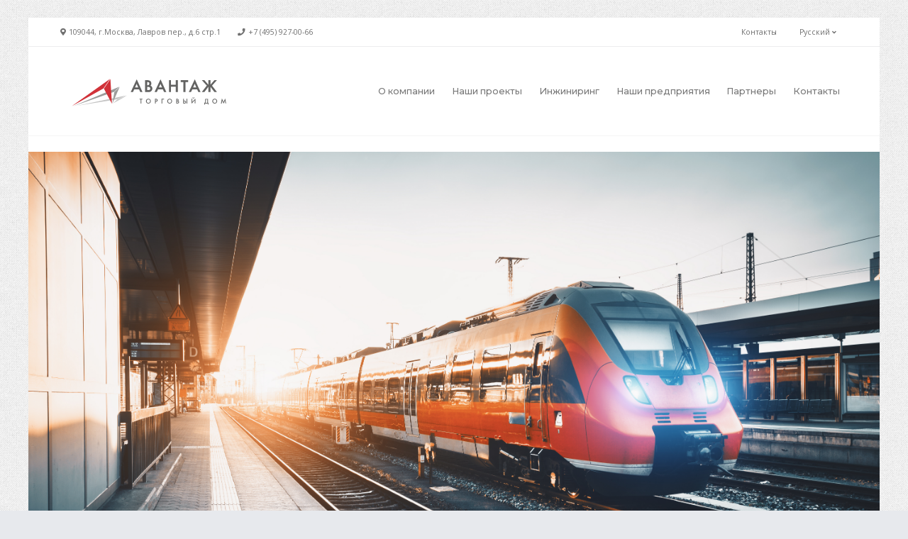

--- FILE ---
content_type: text/html; charset=UTF-8
request_url: http://tdavantage.com/
body_size: 6609
content:
<!DOCTYPE html>
<html lang="ru" class="boxed">
<head>
    <meta charset="UTF-8">
    <meta http-equiv="X-UA-Compatible" content="IE=edge">
    <!-- Mobile Metas -->
    <meta name="viewport" content="width=device-width, initial-scale=1, minimum-scale=1.0, shrink-to-fit=no">

    <!-- Web Fonts  -->
    <link href="https://fonts.googleapis.com/css?family=Montserrat:100,300,400,500,600,700,900%7COpen+Sans:300,400,600,700,800" rel="stylesheet" type="text/css">
    <meta name="csrf-param" content="_csrf-frontend">
    <meta name="csrf-token" content="1ffWbKk5vqmuF1OPVpGuzxSSKCss0LQB4JmLhMkUMe_tnJ5d827t3eolOtgJxJn4ROofT1S-jFeP1cPSrVtFlw==">
    <title>Торговый Дом &quot;Авантаж&quot;</title>
    <meta name="description" content="">
<meta name="keywords" content="">
<link href="/assets/30691edf/themes/smoothness/jquery-ui.css" rel="stylesheet">
<link href="/assets/4a6dedd/vendor/bootstrap/css/bootstrap.min.css" rel="stylesheet">
<link href="/vendor/font-awesome/css/fontawesome-all.min.css" rel="stylesheet">
<link href="/vendor/animate/animate.min.css" rel="stylesheet">
<link href="/vendor/linear-icons/css/linear-icons.min.css" rel="stylesheet">
<link href="/vendor/owl.carousel/assets/owl.carousel.min.css" rel="stylesheet">
<link href="/vendor/owl.carousel/assets/owl.theme.default.min.css" rel="stylesheet">
<link href="/vendor/magnific-popup/magnific-popup.min.css" rel="stylesheet">
<link href="/css/theme.css" rel="stylesheet">
<link href="/css/theme-elements.css" rel="stylesheet">
<link href="/vendor/rs-plugin/css/settings.css" rel="stylesheet">
<link href="/vendor/rs-plugin/css/layers.css" rel="stylesheet">
<link href="/vendor/rs-plugin/css/navigation.css" rel="stylesheet">
<link href="/css/skins/skin-red.css" rel="stylesheet">
<link href="/css/custom.css" rel="stylesheet">
<link href="/css/space.css" rel="stylesheet">
<link href="/css/space-keyframes.css" rel="stylesheet">    <!-- Head Libs -->
    <script src="/vendor/modernizr/modernizr.min.js"></script>
</head>
<body>

<div class="body">

    <header id="header" class="header-effect-shrink" data-plugin-options="{'stickyEnabled': true, 'stickyEnableOnBoxed': true, 'stickyEnableOnMobile': true, 'stickyStartAt': 120}">
        <div class="header-body">
            <div class="header-top">
                <div class="header-top-container container">
                    <div class="header-row">
                        <div class="header-column justify-content-start">
									<span class="d-none d-sm-flex align-items-center">
										<i class="fas fa-map-marker-alt mr-1"></i>
										109044, г.Москва, Лавров пер., д.6 стр.1									</span>
                            <span class="d-none d-sm-flex align-items-center ml-4">
										<i class="fas fa-phone mr-1"></i>
										<a href="tel:+7 (495) 927-00-66">+7 (495) 927-00-66</a>
									</span>
                        </div>
                        <div class="header-column justify-content-end">
                            <ul class="nav">
                                <li class="nav-item">
                                    <a class="nav-link" href="/contacts">Контакты</a>                                </li>
                                
<li class="nav-item">
                <a href="#" class="nav-link dropdown-menu-toggle py-2" id="dropdownLanguage" data-toggle="dropdown" aria-haspopup="true" aria-expanded="true">
                Русский	<i class="fas fa-angle-down fa-sm"></i>
            </a>
                    <ul class="dropdown-menu dropdown-menu-right" aria-labelledby="dropdownLanguage">
                    <li>
                <a class="no-skin" href="/set-language?lang=ru&amp;locale=ru-RU&amp;from=%2F"><img src="/img/blank.gif" class="flag flag-ru" alt="English" /> Русский</a>            </li>
                    <li>
                <a class="no-skin" href="/set-language?lang=en&amp;locale=en-GB&amp;from=%2F"><img src="/img/blank.gif" class="flag flag-gb" alt="English" /> Английский</a>            </li>
            </ul>
</li>                            </ul>
                        </div>
                    </div>
                </div>
            </div>

            <div class="header-container container">
                <div class="header-row">
                    <div class="header-column justify-content-start">
                        <div class="header-logo">
                            <a href="/">
                                <img src="/img/logo.svg" width="250" alt="My Application">                            </a>
                        </div>
                    </div>
                    <div class="header-column justify-content-end">
                        <div class="header-nav">
                            <div class="header-nav-main header-nav-main-effect-1 header-nav-main-sub-effect-1">
                                <nav class="collapse">
                                    <ul id="mainMenu" class="nav flex-column flex-lg-row"><li><a class="dropdown-item" href="/page/about-us">О компании</a></li>
<li><a class="dropdown-item" href="/page/our-projects">Наши проекты</a></li>
<li><a class="dropdown-item" href="/page/inziniring">Инжиниринг</a></li>
<li><a class="dropdown-item" href="/page/nasi-predpriatia">Наши предприятия</a></li>
<li><a class="dropdown-item" href="/page/partnery">Партнеры</a></li>
<li><a class="dropdown-item" href="/contacts">Контакты</a></li></ul>                                </nav>
                            </div>
                            <button class="header-btn-collapse-nav ml-3" data-toggle="collapse" data-target=".header-nav-main nav">
										<span class="hamburguer">
											<span></span>
											<span></span>
											<span></span>
										</span>
                                <span class="close">
											<span></span>
											<span></span>
										</span>
                            </button>
                        </div>
                    </div>
                </div>
            </div>
        </div>
    </header>

    <div role="main" class="main">
        
        ﻿<div class="site-index">

    <div class="slider-container slider-container-height-550 rev_slider_wrapper">
        <div id="revolutionSlider" class="slider rev_slider" data-version="5.4.7" data-plugin-revolution-slider data-plugin-options="{'delay': 9000, 'gridwidth': [1140,960,720,540], 'gridheight': [550,550,550,550], 'responsiveLevels': [4096,1200,992,576], 'parallax': { 'type': 'mouse', 'origo': 'slidercenter', 'speed': 2000, 'levels': [2,3,4,5,6,7,12,16,10,50], 'disable_onmobile': 'on' }, 'navigation' : {'arrows': { 'enable': true, 'hide_under': 767, 'style': 'slider-arrows-style-1' }, 'bullets': {'enable': true, 'style': 'bullets-style-1', 'h_align': 'center', 'v_align': 'bottom', 'space': 7, 'v_offset': 25, 'h_offset': 0}}}">
            <ul>
                <li data-transition="fade">
                    <img src="/img/slides/shutterstock_519096700.jpg"
                         alt=""
                         data-bgposition="50% 20%"
                         data-bgfit="cover"
                         data-bgrepeat="no-repeat"
                         class="rev-slidebg" />


                </li>
                <li data-transition="fade">
                    <img src="img/slides/shutterstock_1056264641.jpg"
                         alt=""
                         data-bgposition="center center"
                         data-bgfit="cover"
                         data-bgrepeat="no-repeat"
                         class="rev-slidebg" />

                </li>
                <li data-transition="fade">
                    <img src="img/slides/shutterstock_1199207836.jpg"
                         alt=""
                         class="rev-slidebg bg-dark-5" />

                </li>
            </ul>
        </div>
    </div>

    
    <section class="section bg-light-5">
        <div class="container">
            <div class="row">
                <div class="col-md-6">
                    <div class="appear-animation" data-appear-animation="fadeInUpShorter" data-appear-animation-delay="100">

                        <h2 class="word-rotator letters type font-weight-bold text-5 mb-3">
                            О компании
                        </h2>
                    </div>
                    <p class="lead mb-3 appear-animation" data-appear-animation="fadeInUpShorter" data-appear-animation-delay="300">
                        «Авантаж» - многопрофильная компания, специализирующаяся на поставках технологического
                        оборудования для предприятий железнодорожной и авиационной промышленности.
                    </p>

                    <p class="lead mb-3 appear-animation" data-appear-animation="fadeInUpShorter" data-appear-animation-delay="500">
                        Год основания компании – 2009г. Изначально компания создавалась для комплектации объектов
                        олимпийского строительства. Начиная с 2013 года компания успешно работает на рынке поставок
                        металлообрабатывающего и прочего оборудования для различных отраслей промышленности.
                    </p>

                    <div class="d-block d-sm-inline-block text-center appear-animation" data-appear-animation="fadeInUpShorter" data-appear-animation-delay="700">
                        <a href="/page/about-us" class="btn btn-outline btn-rounded btn-primary btn-v-3 btn-h-4 font-weight-bold mt-3 text-0">Подробнее</a>
                        <span class="d-block mt-3">или<a class="text-underline ml-2  text-0" href="/contacts">Свяжитесь с нами</a></span>
                    </div>
                </div>
                <div class="col-10 col-md-5 mx-auto ml-md-auto appear-animation" data-appear-animation="fadeInUpShorter" data-appear-animation-delay="500">
                    <div class="particles d-flex align-items-center pr-0 pr-lg-3 pr-xl-5">
                        <svg class="svg-particles d-none d-sm-block" xmlns="http://www.w3.org/2000/svg" viewBox="0 0 493.72 405.79">
                            <g class="g-particles g-particles-group-1 appear-animation" data-appear-animation="expandParticles" data-appear-animation-delay="500">
                                <line class="cls-1" fill="none" stroke="#969da0" stroke-miterlimit="10" x1="150.28" y1="108.35" x2="159.03" y2="102.1"/>
                                <line class="cls-1" fill="none" stroke="#969da0" stroke-miterlimit="10" x1="325.51" y1="118.98" x2="334.26" y2="112.73"/>
                                <line class="cls-1" fill="none" stroke="#969da0" stroke-miterlimit="10" x1="483.33" y1="94.52" x2="492.08" y2="88.27"/>
                                <line class="cls-1" fill="none" stroke="#969da0" stroke-miterlimit="10" x1="321.14" y1="279.22" x2="329.89" y2="272.97"/>
                                <line class="cls-1" fill="none" stroke="#969da0" stroke-miterlimit="10" x1="148.47" y1="279.22" x2="157.22" y2="272.97"/>
                                <line class="cls-1" fill="none" stroke="#969da0" stroke-miterlimit="10" x1="11.14" y1="305.17" x2="19.89" y2="298.92"/>
                            </g>
                            <g class="g-particles g-particles-group-2 appear-animation" data-appear-animation="expandParticles" data-appear-animation-delay="800">
                                <path class="cls-1" fill="none" stroke="#969da0" stroke-miterlimit="10" d="M51.78,105.64s-.37-12.75,5.25-3.5.38,7.13,0,7.13" transform="translate(-3.14 -1.85)"/>
                                <path class="cls-1" fill="none" stroke="#969da0" stroke-miterlimit="10" d="M229.34,103.24s-.37-12.75,5.25-3.5.38,7.12,0,7.12" transform="translate(-3.14 -1.85)"/>
                                <path class="cls-1" fill="none" stroke="#969da0" stroke-miterlimit="10" d="M401,103.24s-.37-12.75,5.25-3.5.38,7.12,0,7.12" transform="translate(-3.14 -1.85)"/>
                                <path class="cls-1" fill="none" stroke="#969da0" stroke-miterlimit="10" d="M401,274.1s-.37-12.75,5.25-3.5.38,7.13,0,7.13" transform="translate(-3.14 -1.85)"/>
                                <path class="cls-1" fill="none" stroke="#969da0" stroke-miterlimit="10" d="M227.33,276.14s-.37-12.75,5.25-3.5.38,7.13,0,7.13" transform="translate(-3.14 -1.85)"/>
                                <path class="cls-1" fill="none" stroke="#969da0" stroke-miterlimit="10" d="M55.49,276.14s-.37-12.75,5.25-3.5.38,7.13,0,7.13" transform="translate(-3.14 -1.85)"/>
                                <path class="cls-1" fill="none" stroke="#969da0" stroke-miterlimit="10" d="M97.76,41.59s-2.5,4.83,2.83,2.33.67,2.67.67,2.67" transform="translate(-3.14 -1.85)"/>
                                <path class="cls-1" fill="none" stroke="#969da0" stroke-miterlimit="10" d="M448.14,22.85s-2.5,4.83,2.83,2.33.67,2.67.67,2.67" transform="translate(-3.14 -1.85)"/>
                                <path class="cls-1" fill="none" stroke="#969da0" stroke-miterlimit="10" d="M246,44.18s.1,5.85,4.41-.28,2.26,1.66,2.26,1.66" transform="translate(-3.14 -1.85)"/>
                            </g>
                            <g class="g-particles g-particles-group-3 appear-animation" data-appear-animation="expandParticles" data-appear-animation-delay="1100">
                                <circle class="cls-2" fill="#969da0" stroke="#969da0" cx="4.77" cy="151" r="1.14" transform="translate(-108.51 45.76) rotate(-45)"/>
                                <circle class="cls-2" fill="#969da0" stroke="#969da0" cx="149.72" cy="30.16" r="1.14" transform="translate(19.39 112.85) rotate(-45)"/>
                                <circle class="cls-2" fill="#969da0" stroke="#969da0" cx="304.7" cy="3.48" r="1.14" transform="translate(83.64 214.63) rotate(-45)"/>
                                <circle class="cls-2" fill="#969da0" stroke="#969da0" cx="495.22" cy="155.04" r="1.14" transform="translate(32.28 393.74) rotate(-45)"/>
                                <circle class="cls-2" fill="#969da0" stroke="#969da0" cx="315.2" cy="163.8" r="1.14" transform="translate(-26.64 269.01) rotate(-45)"/>
                                <circle class="cls-2" fill="#969da0" stroke="#969da0" cx="153.42" cy="344.7" r="1.14" transform="translate(-201.94 207.59) rotate(-45)"/>
                                <circle class="cls-2" fill="#969da0" stroke="#969da0" cx="249.61" cy="406" r="1.14" transform="translate(-217.11 293.57) rotate(-45)"/>
                                <circle class="cls-2" fill="#969da0" stroke="#969da0" cx="313.32" cy="336.94" r="1.14" transform="translate(-149.62 318.39) rotate(-45)"/>
                                <circle class="cls-2" fill="#969da0" stroke="#969da0" cx="148.58" cy="172.2" r="1.14" transform="translate(-81.38 153.65) rotate(-45)"/>
                            </g>
                            <g class="g-particles g-particles-group-4 appear-animation" data-appear-animation="expandParticles" data-appear-animation-delay="1400">
                                <polyline class="cls-3" fill="none" stroke="#969da0" points="200.87 18.34 197.2 18.34 199.03 21"/>
                                <polyline class="cls-3" fill="none" stroke="#969da0" points="179.66 368.64 180.47 364.7 176.12 365.86"/>
                                <polyline class="cls-3" fill="none" stroke="#969da0" points="369.87 368.64 370.67 364.7 366.31 365.86"/>
                                <polyline class="cls-3" fill="none" stroke="#969da0" points="369.31 5.73 371.83 1.9 367.27 1.65"/>
                                <polyline class="cls-3" fill="none" stroke="#969da0" points="217.7 153.19 210.32 153.19 214.01 158.56"/>
                                <polyline class="cls-3" fill="none" stroke="#969da0" points="385.03 153.19 377.66 153.19 381.34 158.56"/>
                                <polyline class="cls-3" fill="none" stroke="#969da0" points="385.03 324.15 377.66 324.15 381.34 329.52"/>
                                <polyline class="cls-3" fill="none" stroke="#969da0" points="213.01 324.15 205.64 324.15 209.32 329.52"/>
                                <polyline class="cls-3" fill="none" stroke="#969da0" points="52.35 324.15 44.98 324.15 48.66 329.52"/>
                            </g>
                            <g class="g-particles g-particles-group-5 appear-animation" data-appear-animation="expandParticles" data-appear-animation-delay="1700">
                                <path class="cls-4" fill="none" stroke="#969da0" d="M264.48,188.12s-4,8.83,3.33,6.17,5.67-.5,5.67-.5-1.33,3.67-2.17,3.5" transform="translate(-3.14 -1.85)"/>
                                <path class="cls-4" fill="none" stroke="#969da0" d="M444.52,179.07s-4,8.83,3.33,6.17,5.67-.5,5.67-.5-1.33,3.67-2.17,3.5" transform="translate(-3.14 -1.85)"/>
                                <path class="cls-4" fill="none" stroke="#969da0" d="M94.23,196.91s-4,8.83,3.33,6.17,5.67-.5,5.67-.5-1.33,3.67-2.17,3.5" transform="translate(-3.14 -1.85)"/>
                                <path class="cls-4" fill="none" stroke="#969da0" d="M92.81,369.86s-2.63,6.55,2.19,4.57,3.73-.37,3.73-.37-.88,2.72-1.43,2.6" transform="translate(-3.14 -1.85)"/>
                                <path class="cls-4" fill="none" stroke="#969da0" d="M269.94,368.71c.06-.09,3.2,5.44,4.68,2,2-4.8,2.54-2.76,2.54-2.76s1.15,2.61.66,2.89" transform="translate(-3.14 -1.85)"/>
                            </g>
                            <g class="g-particles g-particles-group-6 appear-animation" data-appear-animation="expandParticles" data-appear-animation-delay="2000">
                                <polyline class="cls-5" fill="#969da0" stroke="#969da0" points="8.58 76.55 13.71 78.42 12.58 72.8"/>
                                <polyline class="cls-5" fill="#969da0" stroke="#969da0" points="8.58 228.65 13.71 230.53 12.58 224.9"/>
                                <polyline class="cls-5" fill="#969da0" stroke="#969da0" points="178.55 238.99 183.68 240.86 182.55 235.24"/>
                                <polyline class="cls-5" fill="#969da0" stroke="#969da0" points="349.47 240.53 354.59 242.4 353.47 236.78"/>
                                <polyline class="cls-5" fill="#969da0" stroke="#969da0" points="338.72 402.28 343.84 404.15 342.72 398.53"/>
                                <polyline class="cls-5" fill="#969da0" stroke="#969da0" points="147.72 399.46 152.84 401.34 151.72 395.71"/>
                                <polyline class="cls-5" fill="#969da0" stroke="#969da0" points="482.39 209.27 485.95 213.4 487.71 207.94"/>
                                <polyline class="cls-5" fill="#969da0" stroke="#969da0" points="349.58 66.58 354.83 68.06 353.29 62.54"/>
                            </g>
                        </svg>

                        <img src="/img/logo.svg" class="img-fluid" alt="" data-plugin-float-element data-plugin-options="{'startPos': 'top', 'speed': 4, 'horizontal': true, 'transition': true}" />
                    </div>
                </div>
            </div>
        </div>
    </section>

    <section class="section bg-light-5">
        <div class="container">
            <div class="row">
                <div class="col-10 col-md-5 mx-auto ml-md-auto appear-animation" data-appear-animation="fadeInUpShorter" data-appear-animation-delay="500">
                    <div class="particles d-flex align-items-center pr-0 pr-lg-3 pr-xl-5">
                        <svg class="svg-particles d-none d-sm-block" xmlns="http://www.w3.org/2000/svg" viewBox="0 0 493.72 405.79">
                            <g class="g-particles g-particles-group-1 appear-animation" data-appear-animation="expandParticles" data-appear-animation-delay="500">
                                <line class="cls-1" fill="none" stroke="#969da0" stroke-miterlimit="10" x1="150.28" y1="108.35" x2="159.03" y2="102.1"/>
                                <line class="cls-1" fill="none" stroke="#969da0" stroke-miterlimit="10" x1="325.51" y1="118.98" x2="334.26" y2="112.73"/>
                                <line class="cls-1" fill="none" stroke="#969da0" stroke-miterlimit="10" x1="483.33" y1="94.52" x2="492.08" y2="88.27"/>
                                <line class="cls-1" fill="none" stroke="#969da0" stroke-miterlimit="10" x1="321.14" y1="279.22" x2="329.89" y2="272.97"/>
                                <line class="cls-1" fill="none" stroke="#969da0" stroke-miterlimit="10" x1="148.47" y1="279.22" x2="157.22" y2="272.97"/>
                                <line class="cls-1" fill="none" stroke="#969da0" stroke-miterlimit="10" x1="11.14" y1="305.17" x2="19.89" y2="298.92"/>
                            </g>
                            <g class="g-particles g-particles-group-2 appear-animation" data-appear-animation="expandParticles" data-appear-animation-delay="800">
                                <path class="cls-1" fill="none" stroke="#969da0" stroke-miterlimit="10" d="M51.78,105.64s-.37-12.75,5.25-3.5.38,7.13,0,7.13" transform="translate(-3.14 -1.85)"/>
                                <path class="cls-1" fill="none" stroke="#969da0" stroke-miterlimit="10" d="M229.34,103.24s-.37-12.75,5.25-3.5.38,7.12,0,7.12" transform="translate(-3.14 -1.85)"/>
                                <path class="cls-1" fill="none" stroke="#969da0" stroke-miterlimit="10" d="M401,103.24s-.37-12.75,5.25-3.5.38,7.12,0,7.12" transform="translate(-3.14 -1.85)"/>
                                <path class="cls-1" fill="none" stroke="#969da0" stroke-miterlimit="10" d="M401,274.1s-.37-12.75,5.25-3.5.38,7.13,0,7.13" transform="translate(-3.14 -1.85)"/>
                                <path class="cls-1" fill="none" stroke="#969da0" stroke-miterlimit="10" d="M227.33,276.14s-.37-12.75,5.25-3.5.38,7.13,0,7.13" transform="translate(-3.14 -1.85)"/>
                                <path class="cls-1" fill="none" stroke="#969da0" stroke-miterlimit="10" d="M55.49,276.14s-.37-12.75,5.25-3.5.38,7.13,0,7.13" transform="translate(-3.14 -1.85)"/>
                                <path class="cls-1" fill="none" stroke="#969da0" stroke-miterlimit="10" d="M97.76,41.59s-2.5,4.83,2.83,2.33.67,2.67.67,2.67" transform="translate(-3.14 -1.85)"/>
                                <path class="cls-1" fill="none" stroke="#969da0" stroke-miterlimit="10" d="M448.14,22.85s-2.5,4.83,2.83,2.33.67,2.67.67,2.67" transform="translate(-3.14 -1.85)"/>
                                <path class="cls-1" fill="none" stroke="#969da0" stroke-miterlimit="10" d="M246,44.18s.1,5.85,4.41-.28,2.26,1.66,2.26,1.66" transform="translate(-3.14 -1.85)"/>
                            </g>
                            <g class="g-particles g-particles-group-3 appear-animation" data-appear-animation="expandParticles" data-appear-animation-delay="1100">
                                <circle class="cls-2" fill="#969da0" stroke="#969da0" cx="4.77" cy="151" r="1.14" transform="translate(-108.51 45.76) rotate(-45)"/>
                                <circle class="cls-2" fill="#969da0" stroke="#969da0" cx="149.72" cy="30.16" r="1.14" transform="translate(19.39 112.85) rotate(-45)"/>
                                <circle class="cls-2" fill="#969da0" stroke="#969da0" cx="304.7" cy="3.48" r="1.14" transform="translate(83.64 214.63) rotate(-45)"/>
                                <circle class="cls-2" fill="#969da0" stroke="#969da0" cx="495.22" cy="155.04" r="1.14" transform="translate(32.28 393.74) rotate(-45)"/>
                                <circle class="cls-2" fill="#969da0" stroke="#969da0" cx="315.2" cy="163.8" r="1.14" transform="translate(-26.64 269.01) rotate(-45)"/>
                                <circle class="cls-2" fill="#969da0" stroke="#969da0" cx="153.42" cy="344.7" r="1.14" transform="translate(-201.94 207.59) rotate(-45)"/>
                                <circle class="cls-2" fill="#969da0" stroke="#969da0" cx="249.61" cy="406" r="1.14" transform="translate(-217.11 293.57) rotate(-45)"/>
                                <circle class="cls-2" fill="#969da0" stroke="#969da0" cx="313.32" cy="336.94" r="1.14" transform="translate(-149.62 318.39) rotate(-45)"/>
                                <circle class="cls-2" fill="#969da0" stroke="#969da0" cx="148.58" cy="172.2" r="1.14" transform="translate(-81.38 153.65) rotate(-45)"/>
                            </g>
                            <g class="g-particles g-particles-group-4 appear-animation" data-appear-animation="expandParticles" data-appear-animation-delay="1400">
                                <polyline class="cls-3" fill="none" stroke="#969da0" points="200.87 18.34 197.2 18.34 199.03 21"/>
                                <polyline class="cls-3" fill="none" stroke="#969da0" points="179.66 368.64 180.47 364.7 176.12 365.86"/>
                                <polyline class="cls-3" fill="none" stroke="#969da0" points="369.87 368.64 370.67 364.7 366.31 365.86"/>
                                <polyline class="cls-3" fill="none" stroke="#969da0" points="369.31 5.73 371.83 1.9 367.27 1.65"/>
                                <polyline class="cls-3" fill="none" stroke="#969da0" points="217.7 153.19 210.32 153.19 214.01 158.56"/>
                                <polyline class="cls-3" fill="none" stroke="#969da0" points="385.03 153.19 377.66 153.19 381.34 158.56"/>
                                <polyline class="cls-3" fill="none" stroke="#969da0" points="385.03 324.15 377.66 324.15 381.34 329.52"/>
                                <polyline class="cls-3" fill="none" stroke="#969da0" points="213.01 324.15 205.64 324.15 209.32 329.52"/>
                                <polyline class="cls-3" fill="none" stroke="#969da0" points="52.35 324.15 44.98 324.15 48.66 329.52"/>
                            </g>
                            <g class="g-particles g-particles-group-5 appear-animation" data-appear-animation="expandParticles" data-appear-animation-delay="1700">
                                <path class="cls-4" fill="none" stroke="#969da0" d="M264.48,188.12s-4,8.83,3.33,6.17,5.67-.5,5.67-.5-1.33,3.67-2.17,3.5" transform="translate(-3.14 -1.85)"/>
                                <path class="cls-4" fill="none" stroke="#969da0" d="M444.52,179.07s-4,8.83,3.33,6.17,5.67-.5,5.67-.5-1.33,3.67-2.17,3.5" transform="translate(-3.14 -1.85)"/>
                                <path class="cls-4" fill="none" stroke="#969da0" d="M94.23,196.91s-4,8.83,3.33,6.17,5.67-.5,5.67-.5-1.33,3.67-2.17,3.5" transform="translate(-3.14 -1.85)"/>
                                <path class="cls-4" fill="none" stroke="#969da0" d="M92.81,369.86s-2.63,6.55,2.19,4.57,3.73-.37,3.73-.37-.88,2.72-1.43,2.6" transform="translate(-3.14 -1.85)"/>
                                <path class="cls-4" fill="none" stroke="#969da0" d="M269.94,368.71c.06-.09,3.2,5.44,4.68,2,2-4.8,2.54-2.76,2.54-2.76s1.15,2.61.66,2.89" transform="translate(-3.14 -1.85)"/>
                            </g>
                            <g class="g-particles g-particles-group-6 appear-animation" data-appear-animation="expandParticles" data-appear-animation-delay="2000">
                                <polyline class="cls-5" fill="#969da0" stroke="#969da0" points="8.58 76.55 13.71 78.42 12.58 72.8"/>
                                <polyline class="cls-5" fill="#969da0" stroke="#969da0" points="8.58 228.65 13.71 230.53 12.58 224.9"/>
                                <polyline class="cls-5" fill="#969da0" stroke="#969da0" points="178.55 238.99 183.68 240.86 182.55 235.24"/>
                                <polyline class="cls-5" fill="#969da0" stroke="#969da0" points="349.47 240.53 354.59 242.4 353.47 236.78"/>
                                <polyline class="cls-5" fill="#969da0" stroke="#969da0" points="338.72 402.28 343.84 404.15 342.72 398.53"/>
                                <polyline class="cls-5" fill="#969da0" stroke="#969da0" points="147.72 399.46 152.84 401.34 151.72 395.71"/>
                                <polyline class="cls-5" fill="#969da0" stroke="#969da0" points="482.39 209.27 485.95 213.4 487.71 207.94"/>
                                <polyline class="cls-5" fill="#969da0" stroke="#969da0" points="349.58 66.58 354.83 68.06 353.29 62.54"/>
                            </g>
                        </svg>

                        <img src="/img/napravleniya.jpg" class="img-fluid" alt="" data-plugin-float-element data-plugin-options="{'startPos': 'top', 'speed': 4, 'horizontal': true, 'transition': true}" />
                    </div>
                </div>

                <div class="col-md-6">
                    <div class="appear-animation" data-appear-animation="fadeInUpShorter" data-appear-animation-delay="100">

                        <h2 class="word-rotator letters type font-weight-bold text-5 mb-3">
                            Основные направления
                        </h2>
                    </div>
                    <div class="lead mb-3 appear-animation" data-appear-animation="fadeInUpShorter" data-appear-animation-delay="300">
                        <ul class="list-unstyled">
                            <li>
                                <i class="fas fa-angle-right text-color-primary font-weight-bold text-3 ml-1 mr-1 pr-2"></i>
                                Поставка оборудования для машиностроительных предприятий, трубной промышленности.
                            </li>
                            <li>
                                <i class="fas fa-angle-right text-color-primary font-weight-bold text-3 ml-1 mr-1 pr-2"></i>
                                Поставка и изготовление оборудования для компаний ж/д отрасли.
                            </li>
                            <li>
                                <i class="fas fa-angle-right text-color-primary font-weight-bold text-3 ml-1 mr-1 pr-2"></i>
                                Продвижение и поставка продукции предприятий, входящих в АО «Роснано».
                            </li>
                            <li>
                                <i class="fas fa-angle-right text-color-primary font-weight-bold text-3 ml-1 mr-1 pr-2"></i>
                                Поставка оборудования и материалов для Объединенной авиастроительной корпорации (ОАК)

                            </li>
                            <li>
                                <i class="fas fa-angle-right text-color-primary font-weight-bold text-3 ml-1 mr-1 pr-2"></i>
                                Аддитивные технологии и системы управления и планирования производством.
                            </li>
                        </ul>
                    </div>
                    <div class="d-block d-sm-inline-block text-center appear-animation" data-appear-animation="fadeInUpShorter" data-appear-animation-delay="700">
                        <a href="/page/about-us" class="btn btn-outline btn-rounded btn-primary btn-v-3 btn-h-4 font-weight-bold mt-3 text-0">Подробнее</a>
                    </div>
                </div>
            </div>
        </div>
    </section>

    <div class="section bg-light-1">
        <div class="container pb-3">
            <div class="row text-center">
                <div class="col">
                    <h2 class="font-weight-bold">Партнеры</h2>
                </div>
            </div>

            <div class="row mt-5">
                <div class="col-md-12">

                    <div class="owl-carousel owl-theme nav-style-3" data-plugin-options="{'autoplay': true, 'responsive': {'0': {'items': 1}, '479': {'items': 1}, '768': {'items': 2}, '979': {'items': 3}, '1199': {'items': 4}}, 'dots': false, 'nav': true, 'animateIn': 'fadeIn', 'animateOut': 'fadeOut', 'margin': 30}">
                        <div>
                            <img src="/img/partners/1.png" class="img-fluid" alt="">
                        </div>
                        <div>
                            <img src="/img/partners/2.png" class="img-fluid" alt="">
                        </div>
                        <div>
                            <img src="/img/partners/3.png" class="img-fluid" alt="">
                        </div>
                        <div>
                            <img src="/img/partners/4.png" class="img-fluid" alt="">
                        </div>
                        <div>
                            <img src="/img/partners/5.png" class="img-fluid" alt="">
                        </div>
                        <div>
                            <img src="/img/partners/6.png" class="img-fluid" alt="">
                        </div>
                        <div>
                            <img src="/img/partners/7.png" class="img-fluid" alt="">
                        </div>
                        <div>
                            <img src="/img/partners/8.png" class="img-fluid" alt="">
                        </div>
                        <div>
                            <img src="/img/partners/9.png" class="img-fluid" alt="">
                        </div>
                        <div>
                            <img src="/img/partners/10.png" class="img-fluid" alt="">
                        </div>
                        <div>
                            <img src="/img/partners/11.png" class="img-fluid" alt="">">
                        </div>
                        <div>
                            <img src="/img/partners/12.png" class="img-fluid" alt="">
                        </div>
                        <div>
                            <img src="/img/partners/13.png" class="img-fluid" alt="">
                        </div>
                        <div>
                            <img src="/img/partners/14.png" class="img-fluid" alt="">
                        </div>
                        <div>
                            <img src="/img/partners/15.png" class="img-fluid" alt="">"">
                        </div>
                        <div>
                            <img src="/img/partners/16.png" class="img-fluid" alt="">
                        </div>
                        <div>
                            <img src="/img/partners/17.png" class="img-fluid" alt="">
                        </div>
                        <div>
                            <img src="/img/partners/18.png" class="img-fluid" alt="">
                        </div>
                        <div>
                            <img src="/img/partners/19.png" class="img-fluid" alt="">
                        </div>
                        <div>
                            <img src="/img/partners/20.png" class="img-fluid" alt="">
                        </div>
                        <div>
                            <img src="/img/partners/21.png" class="img-fluid" alt="">
                        </div>
                        <div>
                            <img src="/img/partners/22.png" class="img-fluid" alt="">
                        </div>
                        <div>
                            <img src="/img/partners/23.png" class="img-fluid" alt="">
                        </div>
                        <div>
                            <img src="/img/partners/24.png" class="img-fluid" alt="">
                        </div>
                        <div>
                            <img src="/img/partners/25.png" class="img-fluid" alt="">
                        </div>
                        <div>
                            <img src="/img/partners/26.png" class="img-fluid" alt="">
                        </div>
                        <div>
                            <img src="/img/partners/27.png" class="img-fluid" alt="">
                        </div>
                        <div>
                            <img src="/img/partners/28.png" class="img-fluid" alt="">
                        </div>
                        <div>
                            <img src="/img/partners/29.png" class="img-fluid" alt="">
                        </div>
                        <div>
                            <img src="/img/partners/30.png" class="img-fluid" alt="">
                        </div>
                    </div>
                </div>
            </div>
        </div>
    </div>

    </div>

    </div>

    <footer id="footer" class="footer-hover-links-light">
        <div class="container">
                        <div class="row">
                <div class="col-lg-5 mb-4 mb-lg-0">
                    <a class="logo" href="/"><img class="img-fluid mb-3" src="/img/logo.svg" alt="My Application"></a><!--                    <p>Phasellus blandit massa enim. Nullam id varius nunc. Lorem ipsum dolor sit amet, consectetur adipiscing elit. Phasellus blandit massa enim. Nullam id varius nunc.</p>-->
                    <ul class="list list-icon list-unstyled">
                        <li class="mb-2"><i class="fas fa-angle-right mr-2 ml-1"></i> <span class="text-color-light">Адрес:</span> 109044, г.Москва, Лавров пер., д.6 стр.1</li>
                        <li class="mb-2"><i class="fas fa-angle-right mr-2 ml-1"></i> <span class="text-color-light">Телефон:</span> <a href="tel:+7 (495) 927-00-66">+7 (495) 927-00-66</a></li>
                        <li class="mb-2"><i class="fas fa-angle-right mr-2 ml-1"></i> <span class="text-color-light">E-Mail:</span> <a href="mailto:office.msk@tdavantage.ru" class="link-underline-light">office.msk@tdavantage.ru</a></li>
                    </ul>
                </div>
                <div class="col-lg-3 mb-4 mb-lg-0">
                    <h2 class="text-3 mb-3">НАВИГАЦИЯ</h2>
                    <ul class="list list-icon list-unstyled"><li><i class="fas fa-angle-right mr-2 ml-1"></i> <a class="m-b-2" href="/page/about-us">О компании</a></li><li><i class="fas fa-angle-right mr-2 ml-1"></i> <a class="m-b-2" href="/page/our-projects">Наши проекты</a></li><li><i class="fas fa-angle-right mr-2 ml-1"></i> <a class="m-b-2" href="/page/inziniring">Инжиниринг</a></li><li><i class="fas fa-angle-right mr-2 ml-1"></i> <a class="m-b-2" href="/page/nasi-predpriatia">Наши предприятия</a></li><li><i class="fas fa-angle-right mr-2 ml-1"></i> <a class="m-b-2" href="/page/partnery">Партнеры</a></li><li><i class="fas fa-angle-right mr-2 ml-1"></i> <a class="m-b-2" href="/contacts">Контакты</a></li></ul>                </div>
                <div class="col-lg-3">
                    <h2 class="text-3 mb-3">НОВОСТИ</h2>
                                    </div>
            </div>
        </div>
        <div class="footer-copyright">
            <div class="container">
                <div class="row text-center text-md-left align-items-center">
                    <div class="col-md-7 col-lg-8">
<!--                        <ul class="social-icons social-icons-transparent social-icons-icon-light social-icons-lg">-->
<!--                            <li class="social-icons-facebook"><a href="http://www.facebook.com/" target="_blank" title="Facebook"><i class="fab fa-facebook-f"></i></a></li>-->
<!--                            <li class="social-icons-twitter"><a href="http://www.twitter.com/" target="_blank" title="Twitter"><i class="fab fa-twitter"></i></a></li>-->
<!--                            <li class="social-icons-instagram"><a href="http://www.instagram.com/" target="_blank" title="Instagram"><i class="fab fa-instagram"></i></a></li>-->
<!--                        </ul>-->
                    </div>
                    <div class="col-md-5 col-lg-4">
                        <p class="text-md-right pb-0 mb-0">Все права защищены &copy; 2026</p>
                    </div>
                </div>
            </div>
        </div>
    </footer>
</div>

<script src="/vendor/jquery/jquery.min.js"></script>
<script src="/assets/406e4500/yii.js"></script>
<script src="/assets/30691edf/jquery-ui.js"></script>
<script src="/assets/4a6dedd/vendor/bootstrap/js/bootstrap.bundle.min.js"></script>
<script src="/vendor/jquery.appear/jquery.appear.min.js"></script>
<script src="/vendor/jquery.easing/jquery.easing.min.js"></script>
<script src="/vendor/jquery-cookie/jquery-cookie.min.js"></script>
<script src="/vendor/common/common.min.js"></script>
<script src="/vendor/jquery.validation/jquery.validation.min.js"></script>
<script src="/vendor/jquery.easy-pie-chart/jquery.easy-pie-chart.min.js"></script>
<script src="/vendor/jquery.gmap/jquery.gmap.min.js"></script>
<script src="/vendor/jquery.lazyload/jquery.lazyload.min.js"></script>
<script src="/vendor/isotope/jquery.isotope.min.js"></script>
<script src="/vendor/owl.carousel/owl.carousel.min.js"></script>
<script src="/vendor/magnific-popup/jquery.magnific-popup.min.js"></script>
<script src="/vendor/vide/vide.min.js"></script>
<script src="/vendor/vivus/vivus.min.js"></script>
<script src="/js/theme.js"></script>
<script src="/vendor/rs-plugin/js/jquery.themepunch.tools.min.js"></script>
<script src="/vendor/rs-plugin/js/jquery.themepunch.revolution.min.js"></script>
<script src="/js/custom.js"></script>
<script src="/js/theme.init.js"></script></body>
</html>


--- FILE ---
content_type: text/css
request_url: http://tdavantage.com/css/skins/skin-red.css
body_size: 58299
content:
body {
    background-image: url("../../img/patterns/gray_jean.png");
}

a:not(.no-skin):not(.btn):not(.badge):not(.nav-link):hover,
a:not(.no-skin):not(.btn):not(.badge):not(.nav-link):focus {
    color: #c41c2b;
}

a:not(.no-skin):not(.btn):not(.badge):not(.nav-link):hover.link-underline,
a:not(.no-skin):not(.btn):not(.badge):not(.nav-link):focus.link-underline {
    border-color: #c41c2b;
}

html .text-color-primary:not(.no-skin),
html .text-primary:not(.no-skin) {
    color: #c41c2b !important;
}

html .text-color-secondary:not(.no-skin),
html .text-secondary:not(.no-skin) {
    color: #34be76 !important;
}

html .text-color-tertiary:not(.no-skin),
html .text-tertiary:not(.no-skin) {
    color: #ed153e !important;
}

html .text-color-quaternary:not(.no-skin),
html .text-quaternary:not(.no-skin) {
    color: #0F3964 !important;
}

html .border-color-primary:not(.no-skin) {
    border-color: #c41c2b !important;
}

html .border-color-secondary:not(.no-skin) {
    border-color: #34be76 !important;
}

html .border-color-tertiary:not(.no-skin) {
    border-color: #ed153e !important;
}

html .border-color-quaternary:not(.no-skin) {
    border-color: #0F3964 !important;
}

html .bg-primary-1:not(.no-skin) {
    background-color: #110204 !important;
}

html .bg-primary-2:not(.no-skin) {
    background-color: #3e090e !important;
}

html .bg-primary-3:not(.no-skin) {
    background-color: #6b0f17 !important;
}

html .bg-primary-4:not(.no-skin) {
    background-color: #971621 !important;
}

html .bg-primary:not(.no-skin) {
    background-color: #c41c2b !important;
}

html .bg-primary-6:not(.no-skin) {
    background-color: #e23141 !important;
}

html .bg-primary-7:not(.no-skin) {
    background-color: #e85e6a !important;
}

html .bg-primary-8:not(.no-skin) {
    background-color: #ee8b94 !important;
}

html .bg-primary-9:not(.no-skin) {
    background-color: #f5b7bd !important;
}

html .bg-secondary-1:not(.no-skin) {
    background-color: #081e13 !important;
}

html .bg-secondary-2:not(.no-skin) {
    background-color: #13462b !important;
}

html .bg-secondary-3:not(.no-skin) {
    background-color: #1e6e44 !important;
}

html .bg-secondary-4:not(.no-skin) {
    background-color: #29965d !important;
}

html .bg-secondary:not(.no-skin) {
    background-color: #34be76 !important;
}

html .bg-secondary-6:not(.no-skin) {
    background-color: #55d090 !important;
}

html .bg-secondary-7:not(.no-skin) {
    background-color: #7ddbaa !important;
}

html .bg-secondary-8:not(.no-skin) {
    background-color: #a5e6c4 !important;
}

html .bg-secondary-9:not(.no-skin) {
    background-color: #cdf1de !important;
}

html .bg-tertiary-1:not(.no-skin) {
    background-color: #32040d !important;
}

html .bg-tertiary-2:not(.no-skin) {
    background-color: #620819 !important;
}

html .bg-tertiary-3:not(.no-skin) {
    background-color: #910b25 !important;
}

html .bg-tertiary-4:not(.no-skin) {
    background-color: #c00f30 !important;
}

html .bg-tertiary:not(.no-skin) {
    background-color: #ed153e !important;
}

html .bg-tertiary-6:not(.no-skin) {
    background-color: #f14465 !important;
}

html .bg-tertiary-7:not(.no-skin) {
    background-color: #f4748c !important;
}

html .bg-tertiary-8:not(.no-skin) {
    background-color: #f8a3b3 !important;
}

html .bg-tertiary-9:not(.no-skin) {
    background-color: #fcd2da !important;
}

html .bg-quaternary-1:not(.no-skin) {
    background-color: #000000 !important;
}

html .bg-quaternary-2:not(.no-skin) {
    background-color: #000000 !important;
}

html .bg-quaternary-3:not(.no-skin) {
    background-color: #02060b !important;
}

html .bg-quaternary-4:not(.no-skin) {
    background-color: #082038 !important;
}

html .bg-quaternary:not(.no-skin) {
    background-color: #0F3964 !important;
}

html .bg-quaternary-6:not(.no-skin) {
    background-color: #165290 !important;
}

html .bg-quaternary-7:not(.no-skin) {
    background-color: #1c6cbd !important;
}

html .bg-quaternary-8:not(.no-skin) {
    background-color: #2d85df !important;
}

html .bg-quaternary-9:not(.no-skin) {
    background-color: #599fe6 !important;
}

html .overlay-color-primary:not(.no-skin):before {
    background-color: #c41c2b !important;
}

html .overlay-color-secondary:not(.no-skin):before {
    background-color: #34be76 !important;
}

html .overlay-color-tertiary:not(.no-skin):before {
    background-color: #ed153e !important;
}

html .overlay-color-quaternary:not(.no-skin):before {
    background-color: #0F3964 !important;
}

html .btn-primary,
html.sticky-header-active .btn-sticky-primary {
    border-color: #c41c2b;
    color: #FFF;
    background-color: #c41c2b;
}

html .btn-primary:hover,
html.sticky-header-active .btn-sticky-primary:hover,
html .btn-primary:focus,
html.sticky-header-active .btn-sticky-primary:focus {
    border-color: #e23141;
    background-color: #e23141;
    color: #FFF;
}

html .btn-primary:focus,
html.sticky-header-active .btn-sticky-primary:focus {
    box-shadow: 0 0 0 3px rgba(196, 28, 43, 0.25);
}

html .btn-primary:disabled,
html.sticky-header-active .btn-sticky-primary:disabled,
html .btn-primary.disabled,
html.sticky-header-active .btn-sticky-primary.disabled,
html .btn-primary:disabled:hover,
html.sticky-header-active .btn-sticky-primary:disabled:hover,
html .btn-primary.disabled:hover,
html.sticky-header-active .btn-sticky-primary.disabled:hover,
html .btn-primary:disabled:active,
html.sticky-header-active .btn-sticky-primary:disabled:active,
html .btn-primary.disabled:active,
html.sticky-header-active .btn-sticky-primary.disabled:active,
html .btn-primary:disabled:focus,
html.sticky-header-active .btn-sticky-primary:disabled:focus,
html .btn-primary.disabled:focus,
html.sticky-header-active .btn-sticky-primary.disabled:focus {
    cursor: default;
    border-color: #c41c2b !important;
    color: #FFF !important;
    background-color: #c41c2b !important;
}

html .btn-primary:not([disabled]):not(.disabled).active,
html.sticky-header-active .btn-sticky-primary:not([disabled]):not(.disabled).active,
html .btn-primary:not([disabled]):not(.disabled):active,
html.sticky-header-active .btn-sticky-primary:not([disabled]):not(.disabled):active {
    border-color: #c41c2b;
    color: #FFF;
    background-color: #c41c2b;
    box-shadow: 0 0 0 0.2rem #e23141;
}

html .btn-secondary,
html.sticky-header-active .btn-sticky-secondary {
    border-color: #34be76;
    color: #FFF;
    background-color: #34be76;
}

html .btn-secondary:hover,
html.sticky-header-active .btn-sticky-secondary:hover,
html .btn-secondary:focus,
html.sticky-header-active .btn-sticky-secondary:focus {
    border-color: #55d090;
    background-color: #55d090;
    color: #FFF;
}

html .btn-secondary:focus,
html.sticky-header-active .btn-sticky-secondary:focus {
    box-shadow: 0 0 0 3px rgba(52, 190, 118, 0.25);
}

html .btn-secondary:disabled,
html.sticky-header-active .btn-sticky-secondary:disabled,
html .btn-secondary.disabled,
html.sticky-header-active .btn-sticky-secondary.disabled,
html .btn-secondary:disabled:hover,
html.sticky-header-active .btn-sticky-secondary:disabled:hover,
html .btn-secondary.disabled:hover,
html.sticky-header-active .btn-sticky-secondary.disabled:hover,
html .btn-secondary:disabled:active,
html.sticky-header-active .btn-sticky-secondary:disabled:active,
html .btn-secondary.disabled:active,
html.sticky-header-active .btn-sticky-secondary.disabled:active,
html .btn-secondary:disabled:focus,
html.sticky-header-active .btn-sticky-secondary:disabled:focus,
html .btn-secondary.disabled:focus,
html.sticky-header-active .btn-sticky-secondary.disabled:focus {
    cursor: default;
    border-color: #34be76 !important;
    color: #FFF !important;
    background-color: #34be76 !important;
}

html .btn-secondary:not([disabled]):not(.disabled).active,
html.sticky-header-active .btn-sticky-secondary:not([disabled]):not(.disabled).active,
html .btn-secondary:not([disabled]):not(.disabled):active,
html.sticky-header-active .btn-sticky-secondary:not([disabled]):not(.disabled):active {
    border-color: #34be76;
    color: #FFF;
    background-color: #34be76;
    box-shadow: 0 0 0 0.2rem #55d090;
}

html .btn-tertiary,
html.sticky-header-active .btn-sticky-tertiary {
    border-color: #ed153e;
    color: #FFF;
    background-color: #ed153e;
}

html .btn-tertiary:hover,
html.sticky-header-active .btn-sticky-tertiary:hover,
html .btn-tertiary:focus,
html.sticky-header-active .btn-sticky-tertiary:focus {
    border-color: #f14465;
    background-color: #f14465;
    color: #FFF;
}

html .btn-tertiary:focus,
html.sticky-header-active .btn-sticky-tertiary:focus {
    box-shadow: 0 0 0 3px rgba(237, 21, 62, 0.25);
}

html .btn-tertiary:disabled,
html.sticky-header-active .btn-sticky-tertiary:disabled,
html .btn-tertiary.disabled,
html.sticky-header-active .btn-sticky-tertiary.disabled,
html .btn-tertiary:disabled:hover,
html.sticky-header-active .btn-sticky-tertiary:disabled:hover,
html .btn-tertiary.disabled:hover,
html.sticky-header-active .btn-sticky-tertiary.disabled:hover,
html .btn-tertiary:disabled:active,
html.sticky-header-active .btn-sticky-tertiary:disabled:active,
html .btn-tertiary.disabled:active,
html.sticky-header-active .btn-sticky-tertiary.disabled:active,
html .btn-tertiary:disabled:focus,
html.sticky-header-active .btn-sticky-tertiary:disabled:focus,
html .btn-tertiary.disabled:focus,
html.sticky-header-active .btn-sticky-tertiary.disabled:focus {
    cursor: default;
    border-color: #ed153e !important;
    color: #FFF !important;
    background-color: #ed153e !important;
}

html .btn-tertiary:not([disabled]):not(.disabled).active,
html.sticky-header-active .btn-sticky-tertiary:not([disabled]):not(.disabled).active,
html .btn-tertiary:not([disabled]):not(.disabled):active,
html.sticky-header-active .btn-sticky-tertiary:not([disabled]):not(.disabled):active {
    border-color: #ed153e;
    color: #FFF;
    background-color: #ed153e;
    box-shadow: 0 0 0 0.2rem #f14465;
}

html .btn-quaternary,
html.sticky-header-active .btn-sticky-quaternary {
    border-color: #0F3964;
    color: #FFF;
    background-color: #0F3964;
}

html .btn-quaternary:hover,
html.sticky-header-active .btn-sticky-quaternary:hover,
html .btn-quaternary:focus,
html.sticky-header-active .btn-sticky-quaternary:focus {
    border-color: #165290;
    background-color: #165290;
    color: #FFF;
}

html .btn-quaternary:focus,
html.sticky-header-active .btn-sticky-quaternary:focus {
    box-shadow: 0 0 0 3px rgba(15, 57, 100, 0.25);
}

html .btn-quaternary:disabled,
html.sticky-header-active .btn-sticky-quaternary:disabled,
html .btn-quaternary.disabled,
html.sticky-header-active .btn-sticky-quaternary.disabled,
html .btn-quaternary:disabled:hover,
html.sticky-header-active .btn-sticky-quaternary:disabled:hover,
html .btn-quaternary.disabled:hover,
html.sticky-header-active .btn-sticky-quaternary.disabled:hover,
html .btn-quaternary:disabled:active,
html.sticky-header-active .btn-sticky-quaternary:disabled:active,
html .btn-quaternary.disabled:active,
html.sticky-header-active .btn-sticky-quaternary.disabled:active,
html .btn-quaternary:disabled:focus,
html.sticky-header-active .btn-sticky-quaternary:disabled:focus,
html .btn-quaternary.disabled:focus,
html.sticky-header-active .btn-sticky-quaternary.disabled:focus {
    cursor: default;
    border-color: #0F3964 !important;
    color: #FFF !important;
    background-color: #0F3964 !important;
}

html .btn-quaternary:not([disabled]):not(.disabled).active,
html.sticky-header-active .btn-sticky-quaternary:not([disabled]):not(.disabled).active,
html .btn-quaternary:not([disabled]):not(.disabled):active,
html.sticky-header-active .btn-sticky-quaternary:not([disabled]):not(.disabled):active {
    border-color: #0F3964;
    color: #FFF;
    background-color: #0F3964;
    box-shadow: 0 0 0 0.2rem #165290;
}

html .btn-outline.btn-primary,
html.sticky-header-active .btn-outline.btn-sticky-primary {
    background: transparent;
    border-color: #c41c2b;
    color: #c41c2b;
}

html .btn-outline.btn-primary:hover,
html.sticky-header-active .btn-outline.btn-sticky-primary:hover,
html .btn-outline.btn-primary:focus,
html.sticky-header-active .btn-outline.btn-sticky-primary:focus {
    border-color: #e23141;
    background-color: #c41c2b !important;
    color: #FFF;
}

html .btn-outline.btn-primary:focus,
html.sticky-header-active .btn-outline.btn-sticky-primary:focus {
    box-shadow: 0 0 0 3px rgba(196, 28, 43, 0.25);
}

html .btn-outline.btn-primary:disabled,
html.sticky-header-active .btn-outline.btn-sticky-primary:disabled,
html .btn-outline.btn-primary.disabled,
html.sticky-header-active .btn-outline.btn-sticky-primary.disabled,
html .btn-outline.btn-primary:disabled:hover,
html.sticky-header-active .btn-outline.btn-sticky-primary:disabled:hover,
html .btn-outline.btn-primary.disabled:hover,
html.sticky-header-active .btn-outline.btn-sticky-primary.disabled:hover,
html .btn-outline.btn-primary:disabled:active,
html.sticky-header-active .btn-outline.btn-sticky-primary:disabled:active,
html .btn-outline.btn-primary.disabled:active,
html.sticky-header-active .btn-outline.btn-sticky-primary.disabled:active,
html .btn-outline.btn-primary:disabled:focus,
html.sticky-header-active .btn-outline.btn-sticky-primary:disabled:focus,
html .btn-outline.btn-primary.disabled:focus,
html.sticky-header-active .btn-outline.btn-sticky-primary.disabled:focus {
    background: transparent !important;
    border-color: #c41c2b !important;
    color: #c41c2b !important;
}

html .btn-outline.btn-secondary,
html.sticky-header-active .btn-outline.btn-sticky-secondary {
    background: transparent;
    border-color: #34be76;
    color: #34be76;
}

html .btn-outline.btn-secondary:hover,
html.sticky-header-active .btn-outline.btn-sticky-secondary:hover,
html .btn-outline.btn-secondary:focus,
html.sticky-header-active .btn-outline.btn-sticky-secondary:focus {
    border-color: #55d090;
    background-color: #34be76 !important;
    color: #FFF;
}

html .btn-outline.btn-secondary:focus,
html.sticky-header-active .btn-outline.btn-sticky-secondary:focus {
    box-shadow: 0 0 0 3px rgba(52, 190, 118, 0.25);
}

html .btn-outline.btn-secondary:disabled,
html.sticky-header-active .btn-outline.btn-sticky-secondary:disabled,
html .btn-outline.btn-secondary.disabled,
html.sticky-header-active .btn-outline.btn-sticky-secondary.disabled,
html .btn-outline.btn-secondary:disabled:hover,
html.sticky-header-active .btn-outline.btn-sticky-secondary:disabled:hover,
html .btn-outline.btn-secondary.disabled:hover,
html.sticky-header-active .btn-outline.btn-sticky-secondary.disabled:hover,
html .btn-outline.btn-secondary:disabled:active,
html.sticky-header-active .btn-outline.btn-sticky-secondary:disabled:active,
html .btn-outline.btn-secondary.disabled:active,
html.sticky-header-active .btn-outline.btn-sticky-secondary.disabled:active,
html .btn-outline.btn-secondary:disabled:focus,
html.sticky-header-active .btn-outline.btn-sticky-secondary:disabled:focus,
html .btn-outline.btn-secondary.disabled:focus,
html.sticky-header-active .btn-outline.btn-sticky-secondary.disabled:focus {
    background: transparent !important;
    border-color: #34be76 !important;
    color: #34be76 !important;
}

html .btn-outline.btn-tertiary,
html.sticky-header-active .btn-outline.btn-sticky-tertiary {
    background: transparent;
    border-color: #ed153e;
    color: #ed153e;
}

html .btn-outline.btn-tertiary:hover,
html.sticky-header-active .btn-outline.btn-sticky-tertiary:hover,
html .btn-outline.btn-tertiary:focus,
html.sticky-header-active .btn-outline.btn-sticky-tertiary:focus {
    border-color: #f14465;
    background-color: #ed153e !important;
    color: #FFF;
}

html .btn-outline.btn-tertiary:focus,
html.sticky-header-active .btn-outline.btn-sticky-tertiary:focus {
    box-shadow: 0 0 0 3px rgba(237, 21, 62, 0.25);
}

html .btn-outline.btn-tertiary:disabled,
html.sticky-header-active .btn-outline.btn-sticky-tertiary:disabled,
html .btn-outline.btn-tertiary.disabled,
html.sticky-header-active .btn-outline.btn-sticky-tertiary.disabled,
html .btn-outline.btn-tertiary:disabled:hover,
html.sticky-header-active .btn-outline.btn-sticky-tertiary:disabled:hover,
html .btn-outline.btn-tertiary.disabled:hover,
html.sticky-header-active .btn-outline.btn-sticky-tertiary.disabled:hover,
html .btn-outline.btn-tertiary:disabled:active,
html.sticky-header-active .btn-outline.btn-sticky-tertiary:disabled:active,
html .btn-outline.btn-tertiary.disabled:active,
html.sticky-header-active .btn-outline.btn-sticky-tertiary.disabled:active,
html .btn-outline.btn-tertiary:disabled:focus,
html.sticky-header-active .btn-outline.btn-sticky-tertiary:disabled:focus,
html .btn-outline.btn-tertiary.disabled:focus,
html.sticky-header-active .btn-outline.btn-sticky-tertiary.disabled:focus {
    background: transparent !important;
    border-color: #ed153e !important;
    color: #ed153e !important;
}

html .btn-outline.btn-quaternary,
html.sticky-header-active .btn-outline.btn-sticky-quaternary {
    background: transparent;
    border-color: #0F3964;
    color: #0F3964;
}

html .btn-outline.btn-quaternary:hover,
html.sticky-header-active .btn-outline.btn-sticky-quaternary:hover,
html .btn-outline.btn-quaternary:focus,
html.sticky-header-active .btn-outline.btn-sticky-quaternary:focus {
    border-color: #165290;
    background-color: #0F3964 !important;
    color: #FFF;
}

html .btn-outline.btn-quaternary:focus,
html.sticky-header-active .btn-outline.btn-sticky-quaternary:focus {
    box-shadow: 0 0 0 3px rgba(15, 57, 100, 0.25);
}

html .btn-outline.btn-quaternary:disabled,
html.sticky-header-active .btn-outline.btn-sticky-quaternary:disabled,
html .btn-outline.btn-quaternary.disabled,
html.sticky-header-active .btn-outline.btn-sticky-quaternary.disabled,
html .btn-outline.btn-quaternary:disabled:hover,
html.sticky-header-active .btn-outline.btn-sticky-quaternary:disabled:hover,
html .btn-outline.btn-quaternary.disabled:hover,
html.sticky-header-active .btn-outline.btn-sticky-quaternary.disabled:hover,
html .btn-outline.btn-quaternary:disabled:active,
html.sticky-header-active .btn-outline.btn-sticky-quaternary:disabled:active,
html .btn-outline.btn-quaternary.disabled:active,
html.sticky-header-active .btn-outline.btn-sticky-quaternary.disabled:active,
html .btn-outline.btn-quaternary:disabled:focus,
html.sticky-header-active .btn-outline.btn-sticky-quaternary:disabled:focus,
html .btn-outline.btn-quaternary.disabled:focus,
html.sticky-header-active .btn-outline.btn-sticky-quaternary.disabled:focus {
    background: transparent !important;
    border-color: #0F3964 !important;
    color: #0F3964 !important;
}

.btn-link {
    color: #c41c2b;
}

.btn-link:hover,
.btn-link:focus {
    color: #e23141;
}

.btn-link:disabled,
.btn-link.disabled,
.btn-link:disabled:hover,
.btn-link.disabled:hover,
.btn-link:disabled:active,
.btn-link.disabled:active,
.btn-link:disabled:focus,
.btn-link.disabled:focus {
    color: #c41c2b !important;
}

html .btn-link.btn-primary {
    color: #c41c2b;
}

html .btn-link.btn-primary:hover,
html .btn-link.btn-primary:focus {
    color: #e23141;
}

html .btn-link.btn-primary:disabled,
html .btn-link.btn-primary.disabled,
html .btn-link.btn-primary:disabled:hover,
html .btn-link.btn-primary.disabled:hover,
html .btn-link.btn-primary:disabled:active,
html .btn-link.btn-primary.disabled:active,
html .btn-link.btn-primary:disabled:focus,
html .btn-link.btn-primary.disabled:focus {
    color: #c41c2b !important;
}

html .btn-link.btn-secondary {
    color: #34be76;
}

html .btn-link.btn-secondary:hover,
html .btn-link.btn-secondary:focus {
    color: #55d090;
}

html .btn-link.btn-secondary:disabled,
html .btn-link.btn-secondary.disabled,
html .btn-link.btn-secondary:disabled:hover,
html .btn-link.btn-secondary.disabled:hover,
html .btn-link.btn-secondary:disabled:active,
html .btn-link.btn-secondary.disabled:active,
html .btn-link.btn-secondary:disabled:focus,
html .btn-link.btn-secondary.disabled:focus {
    color: #34be76 !important;
}

html .btn-link.btn-tertiary {
    color: #ed153e;
}

html .btn-link.btn-tertiary:hover,
html .btn-link.btn-tertiary:focus {
    color: #f14465;
}

html .btn-link.btn-tertiary:disabled,
html .btn-link.btn-tertiary.disabled,
html .btn-link.btn-tertiary:disabled:hover,
html .btn-link.btn-tertiary.disabled:hover,
html .btn-link.btn-tertiary:disabled:active,
html .btn-link.btn-tertiary.disabled:active,
html .btn-link.btn-tertiary:disabled:focus,
html .btn-link.btn-tertiary.disabled:focus {
    color: #ed153e !important;
}

html .btn-link.btn-quaternary {
    color: #0F3964;
}

html .btn-link.btn-quaternary:hover,
html .btn-link.btn-quaternary:focus {
    color: #165290;
}

html .btn-link.btn-quaternary:disabled,
html .btn-link.btn-quaternary.disabled,
html .btn-link.btn-quaternary:disabled:hover,
html .btn-link.btn-quaternary.disabled:hover,
html .btn-link.btn-quaternary:disabled:active,
html .btn-link.btn-quaternary.disabled:active,
html .btn-link.btn-quaternary:disabled:focus,
html .btn-link.btn-quaternary.disabled:focus {
    color: #0F3964 !important;
}

html .badge-primary:not(.no-skin) {
    background: #c41c2b;
    color: #FFF;
}

html .badge-secondary:not(.no-skin) {
    background: #34be76;
    color: #FFF;
}

html .badge-tertiary:not(.no-skin) {
    background: #ed153e;
    color: #FFF;
}

html .badge-quaternary:not(.no-skin) {
    background: #0F3964;
    color: #FFF;
}

.list-group-item.active {
    background-color: #c41c2b;
    border-color: #c41c2b;
}

.list.list-filter li a:hover {
    border-color: #c41c2b;
}

.list.list-filter li a.active {
    background-color: #c41c2b;
    border-color: #c41c2b;
}

.pagination .page-item + .page-item.active .page-link {
    background: #c41c2b;
}

.pagination .page-link:hover:not(.next):not(.prev) {
    color: #c41c2b;
    border: 1px solid #c41c2b;
}

html .accordion:not(.accordion-minimal).accordion-primary .accordion-header a {
    background-color: #c41c2b;
}

html .accordion:not(.accordion-minimal).accordion-primary .accordion-header a,
html .accordion:not(.accordion-minimal).accordion-primary .accordion-header a:hover,
html .accordion:not(.accordion-minimal).accordion-primary .accordion-header a:focus {
    color: #FFF;
}

html .accordion:not(.accordion-minimal).accordion-secondary .accordion-header a {
    background-color: #34be76;
}

html .accordion:not(.accordion-minimal).accordion-secondary .accordion-header a,
html .accordion:not(.accordion-minimal).accordion-secondary .accordion-header a:hover,
html .accordion:not(.accordion-minimal).accordion-secondary .accordion-header a:focus {
    color: #FFF;
}

html .accordion:not(.accordion-minimal).accordion-tertiary .accordion-header a {
    background-color: #ed153e;
}

html .accordion:not(.accordion-minimal).accordion-tertiary .accordion-header a,
html .accordion:not(.accordion-minimal).accordion-tertiary .accordion-header a:hover,
html .accordion:not(.accordion-minimal).accordion-tertiary .accordion-header a:focus {
    color: #FFF;
}

html .accordion:not(.accordion-minimal).accordion-quaternary .accordion-header a {
    background-color: #0F3964;
}

html .accordion:not(.accordion-minimal).accordion-quaternary .accordion-header a,
html .accordion:not(.accordion-minimal).accordion-quaternary .accordion-header a:hover,
html .accordion:not(.accordion-minimal).accordion-quaternary .accordion-header a:focus {
    color: #FFF;
}

html section.section-primary {
    background-color: #c41c2b !important;
}

html section.section-primary-scale-2 {
    background-color: #971621 !important;
    border-color: #81121c !important;
}

html section.section-primary-scale-2 .sort-source.sort-source-style-2 > li.active > a:after {
    border-top-color: #971621;
}

html section.section-secondary {
    background-color: #34be76 !important;
}

html section.section-secondary-scale-2 {
    background-color: #29965d !important;
    border-color: #248251 !important;
}

html section.section-secondary-scale-2 .sort-source.sort-source-style-2 > li.active > a:after {
    border-top-color: #29965d;
}

html section.section-tertiary {
    background-color: #ed153e !important;
}

html section.section-tertiary-scale-2 {
    background-color: #c00f30 !important;
    border-color: #a90d2a !important;
}

html section.section-tertiary-scale-2 .sort-source.sort-source-style-2 > li.active > a:after {
    border-top-color: #c00f30;
}

html section.section-quaternary {
    background-color: #0F3964 !important;
}

html section.section-quaternary-scale-2 {
    background-color: #082038 !important;
    border-color: #051321 !important;
}

html section.section-quaternary-scale-2 .sort-source.sort-source-style-2 > li.active > a:after {
    border-top-color: #082038;
}

html .steps-primary .dots .dots-color {
    background: #c41c2b;
}

html .steps-primary .item {
    border-color: #c41c2b;
}

html .steps-primary .item .item-title span {
    color: #c41c2b;
}

html .steps-primary.steps-style-2 .item.active .item-title {
    color: #c41c2b;
}

html .steps-primary.steps-style-2 .item.active > i {
    color: #c41c2b;
}

html .steps-primary.steps-style-3 .item.active .item-title {
    color: #c41c2b;
}

html .steps-secondary .dots .dots-color {
    background: #34be76;
}

html .steps-secondary .item {
    border-color: #34be76;
}

html .steps-secondary .item .item-title span {
    color: #34be76;
}

html .steps-secondary.steps-style-2 .item.active .item-title {
    color: #34be76;
}

html .steps-secondary.steps-style-2 .item.active > i {
    color: #34be76;
}

html .steps-secondary.steps-style-3 .item.active .item-title {
    color: #34be76;
}

html .steps-tertiary .dots .dots-color {
    background: #ed153e;
}

html .steps-tertiary .item {
    border-color: #ed153e;
}

html .steps-tertiary .item .item-title span {
    color: #ed153e;
}

html .steps-tertiary.steps-style-2 .item.active .item-title {
    color: #ed153e;
}

html .steps-tertiary.steps-style-2 .item.active > i {
    color: #ed153e;
}

html .steps-tertiary.steps-style-3 .item.active .item-title {
    color: #ed153e;
}

html .steps-quaternary .dots .dots-color {
    background: #0F3964;
}

html .steps-quaternary .item {
    border-color: #0F3964;
}

html .steps-quaternary .item .item-title span {
    color: #0F3964;
}

html .steps-quaternary.steps-style-2 .item.active .item-title {
    color: #0F3964;
}

html .steps-quaternary.steps-style-2 .item.active > i {
    color: #0F3964;
}

html .steps-quaternary.steps-style-3 .item.active .item-title {
    color: #0F3964;
}

html .nav:not(.nav-tabs) > .nav-item > .nav-link:not(.no-skin).active {
    color: #c41c2b;
}

html .nav:not(.nav-tabs) > .nav-item > .nav-link:not(.no-skin):hover,
html .nav:not(.nav-tabs) > .nav-item > .nav-link:not(.no-skin):focus,
html .nav:not(.nav-tabs) > .nav-item > .nav-link:not(.no-skin):active {
    color: #c41c2b;
}

html .nav-pills-primary .nav-link.active,
html .nav-pills-primary .show > .nav-link {
    background-color: #c41c2b;
}

html .nav-pills-secondary .nav-link.active,
html .nav-pills-secondary .show > .nav-link {
    background-color: #34be76;
}

html .nav-pills-tertiary .nav-link.active,
html .nav-pills-tertiary .show > .nav-link {
    background-color: #ed153e;
}

html .nav-pills-quaternary .nav-link.active,
html .nav-pills-quaternary .show > .nav-link {
    background-color: #0F3964;
}

html .nav-tabs .nav-item .nav-link:after {
    background-color: #c41c2b;
}

html #header .header-top.header-top-dark span > a:hover {
    color: #c41c2b;
}

html #header .header-top.header-top-dark .nav > li > a:hover,
html #header .header-top.header-top-dark .nav > li > a:focus {
    color: #c41c2b;
}

html #header .header-top.header-top-dark .nav > li > a:hover > i,
html #header .header-top.header-top-dark .nav > li > a:focus > i {
    color: #c41c2b;
}

html #header .header-nav-main nav > ul > li > a.active {
    color: #c41c2b;
}

html #header .header-nav-main nav > ul > li.open > a,
html #header .header-nav-main nav > ul > li:hover > a,
html #header .header-nav-main nav > ul > li:focus > a {
    color: #c41c2b;
}

html #header .header-nav-main nav > ul > li.dropdown-mega.dropdown-mega-signin > .dropdown-menu li:hover > a {
    color: #c41c2b;
}

@media (min-width: 992px) {
    html #header .header-nav.header-nav-top-line .header-nav-main nav > ul > li > a.active:before {
        border-color: #c41c2b;
    }

    html #header .header-nav.header-nav-top-line .header-nav-main nav > ul > li:hover > a,
    html #header .header-nav.header-nav-top-line .header-nav-main nav > ul > li:focus > a {
        color: #c41c2b;
    }

    html #header .header-nav.header-nav-top-line .header-nav-main nav > ul > li:hover > a:before,
    html #header .header-nav.header-nav-top-line .header-nav-main nav > ul > li:focus > a:before {
        border-color: #c41c2b;
    }

    html #header .header-nav.header-nav-stripe .header-nav-main nav > ul > li > a.active {
        background: #a91825;
        color: #FFF;
    }

    html #header .header-nav.header-nav-stripe .header-nav-main nav > ul > li:hover > a,
    html #header .header-nav.header-nav-stripe .header-nav-main nav > ul > li:focus > a {
        background: #c41c2b;
        color: #FFF;
    }

    html #header .header-nav.header-nav-stripe .header-nav-main nav > ul > li > .dropdown-menu:before {
        border-color: #c41c2b;
    }

    html #header .header-nav.header-nav-stripe .header-nav-main nav > ul > li.dropdown-full-color > a.active {
        color: #FFF !important;
    }

    html #header .header-nav.header-nav-stripe .header-nav-main nav > ul > li.dropdown-full-color:hover > a,
    html #header .header-nav.header-nav-stripe .header-nav-main nav > ul > li.dropdown-full-color:focus > a {
        color: #FFF !important;
    }

    html #header .header-nav.header-nav-stripe .header-nav-main nav > ul > li.dropdown-primary > a.active {
        background: #a91825;
        color: #FFF;
    }

    html #header .header-nav.header-nav-stripe .header-nav-main nav > ul > li.dropdown-primary:hover > a,
    html #header .header-nav.header-nav-stripe .header-nav-main nav > ul > li.dropdown-primary:focus > a {
        background: #c41c2b;
        color: #FFF;
    }

    html #header .header-nav.header-nav-stripe .header-nav-main nav > ul > li.dropdown-primary > .dropdown-menu:before {
        border-color: #c41c2b;
    }

    html #header .header-nav.header-nav-stripe .header-nav-main nav > ul > li.dropdown-primary.dropdown-full-color > a.active {
        color: #FFF !important;
    }

    html #header .header-nav.header-nav-stripe .header-nav-main nav > ul > li.dropdown-primary.dropdown-full-color:hover > a,
    html #header .header-nav.header-nav-stripe .header-nav-main nav > ul > li.dropdown-primary.dropdown-full-color:focus > a {
        color: #FFF !important;
    }

    html #header .header-nav.header-nav-stripe .header-nav-main nav > ul > li.dropdown-secondary > a.active {
        background: #2da667;
        color: #FFF;
    }

    html #header .header-nav.header-nav-stripe .header-nav-main nav > ul > li.dropdown-secondary:hover > a,
    html #header .header-nav.header-nav-stripe .header-nav-main nav > ul > li.dropdown-secondary:focus > a {
        background: #34be76;
        color: #FFF;
    }

    html #header .header-nav.header-nav-stripe .header-nav-main nav > ul > li.dropdown-secondary > .dropdown-menu:before {
        border-color: #34be76;
    }

    html #header .header-nav.header-nav-stripe .header-nav-main nav > ul > li.dropdown-secondary.dropdown-full-color > a.active {
        color: #FFF !important;
    }

    html #header .header-nav.header-nav-stripe .header-nav-main nav > ul > li.dropdown-secondary.dropdown-full-color:hover > a,
    html #header .header-nav.header-nav-stripe .header-nav-main nav > ul > li.dropdown-secondary.dropdown-full-color:focus > a {
        color: #FFF !important;
    }

    html #header .header-nav.header-nav-stripe .header-nav-main nav > ul > li.dropdown-tertiary > a.active {
        background: #d31035;
        color: #FFF;
    }

    html #header .header-nav.header-nav-stripe .header-nav-main nav > ul > li.dropdown-tertiary:hover > a,
    html #header .header-nav.header-nav-stripe .header-nav-main nav > ul > li.dropdown-tertiary:focus > a {
        background: #ed153e;
        color: #FFF;
    }

    html #header .header-nav.header-nav-stripe .header-nav-main nav > ul > li.dropdown-tertiary > .dropdown-menu:before {
        border-color: #ed153e;
    }

    html #header .header-nav.header-nav-stripe .header-nav-main nav > ul > li.dropdown-tertiary.dropdown-full-color > a.active {
        color: #FFF !important;
    }

    html #header .header-nav.header-nav-stripe .header-nav-main nav > ul > li.dropdown-tertiary.dropdown-full-color:hover > a,
    html #header .header-nav.header-nav-stripe .header-nav-main nav > ul > li.dropdown-tertiary.dropdown-full-color:focus > a {
        color: #FFF !important;
    }

    html #header .header-nav.header-nav-stripe .header-nav-main nav > ul > li.dropdown-quaternary > a.active {
        background: #0b2a49;
        color: #FFF;
    }

    html #header .header-nav.header-nav-stripe .header-nav-main nav > ul > li.dropdown-quaternary:hover > a,
    html #header .header-nav.header-nav-stripe .header-nav-main nav > ul > li.dropdown-quaternary:focus > a {
        background: #0F3964;
        color: #FFF;
    }

    html #header .header-nav.header-nav-stripe .header-nav-main nav > ul > li.dropdown-quaternary > .dropdown-menu:before {
        border-color: #0F3964;
    }

    html #header .header-nav.header-nav-stripe .header-nav-main nav > ul > li.dropdown-quaternary.dropdown-full-color > a.active {
        color: #FFF !important;
    }

    html #header .header-nav.header-nav-stripe .header-nav-main nav > ul > li.dropdown-quaternary.dropdown-full-color:hover > a,
    html #header .header-nav.header-nav-stripe .header-nav-main nav > ul > li.dropdown-quaternary.dropdown-full-color:focus > a {
        color: #FFF !important;
    }

    html #header .header-nav.header-nav-line-under-text .header-nav-main nav > ul > li > a:before {
        border-color: rgba(196, 28, 43, 0.5);
    }

    html #header .header-nav.header-nav-line-under-text .header-nav-main nav > ul > li > a:hover:before,
    html #header .header-nav.header-nav-line-under-text .header-nav-main nav > ul > li > a:focus:before,
    html #header .header-nav.header-nav-line-under-text .header-nav-main nav > ul > li > a.active:before {
        border-color: rgba(196, 28, 43, 0.5);
    }

    html #header .header-nav.header-nav-light-dropdown .header-nav-main nav > ul > li.dropdown .dropdown-menu li:hover > a,
    html #header .header-nav.header-nav-light-dropdown .header-nav-main nav > ul > li.dropdown .dropdown-menu li:focus > a {
        color: #c41c2b;
    }

    html #header .header-nav.header-nav-light-dropdown .header-nav-main nav > ul > li.dropdown-mega.dropdown-mega-style-2 .dropdown-mega-sub-content-block:before {
        background-color: #c41c2b;
    }
}

@media (max-width: 991px) {
    html #header .header-nav.header-nav-light-dropdown .header-nav-main nav > ul li a:hover,
    html #header .header-nav.header-nav-light-dropdown .header-nav-main nav > ul li a:focus,
    html #header .header-nav.header-nav-light-dropdown .header-nav-main nav > ul li a.active {
        color: #c41c2b;
    }
}

@media (min-width: 992px) {
    html #header .header-nav-main nav > ul > li.dropdown.dropdown-full-color.dropdown-primary > a {
        color: #c41c2b;
    }

    html #header .header-nav-main nav > ul > li.dropdown.dropdown-full-color.dropdown-primary .dropdown-menu {
        background-color: #c41c2b;
    }

    html #header .header-nav-main nav > ul > li.dropdown.dropdown-full-color.dropdown-primary .dropdown-menu li > a {
        color: rgba(255, 255, 255, 0.7);
    }

    html #header .header-nav-main nav > ul > li.dropdown.dropdown-full-color.dropdown-primary .dropdown-menu li:hover > a,
    html #header .header-nav-main nav > ul > li.dropdown.dropdown-full-color.dropdown-primary .dropdown-menu li:focus > a {
        color: #FFF !important;
    }

    html #header .header-nav-main nav > ul > li.dropdown.dropdown-full-color.dropdown-primary .dropdown-menu li.dropdown-submenu .dropdown-menu {
        background-color: #c41c2b;
    }

    html #header .header-nav-main nav > ul > li.dropdown.dropdown-full-color.dropdown-primary.dropdown-mega .dropdown-mega-content > .row > div {
        border-color: rgba(255, 255, 255, 0.2);
    }

    html #header .header-nav-main nav > ul > li.dropdown.dropdown-full-color.dropdown-primary.dropdown-mega .dropdown-mega-sub-title {
        color: #FFF;
    }

    html #header .header-nav-main nav > ul > li.dropdown.dropdown-full-color.dropdown-primary.dropdown-mega.dropdown-mega-style-2 .dropdown-mega-sub-content-block:before {
        background-color: rgba(255, 255, 255, 0.1);
    }

    html #header .header-nav-main nav > ul > li.dropdown.dropdown-full-color.dropdown-primary.dropdown-mega.dropdown-mega-style-2 .dropdown-mega-sub-content-block .content-block-button {
        color: #FFF !important;
    }
}

@media (max-width: 991px) {
    html #header .header-nav-main nav > ul > li.dropdown.dropdown-full-color.dropdown-primary {
        border-color: rgba(255, 255, 255, 0.2);
    }

    html #header .header-nav-main nav > ul > li.dropdown.dropdown-full-color.dropdown-primary > a {
        color: #FFF;
    }

    html #header .header-nav-main nav > ul > li.dropdown.dropdown-full-color.dropdown-primary > .dropdown-menu {
        background-color: #c41c2b;
    }

    html #header .header-nav-main nav > ul > li.dropdown.dropdown-full-color.dropdown-primary .dropdown-menu li > a {
        color: rgba(255, 255, 255, 0.7);
    }

    html #header .header-nav-main nav > ul > li.dropdown.dropdown-full-color.dropdown-primary .dropdown-menu li > a:hover,
    html #header .header-nav-main nav > ul > li.dropdown.dropdown-full-color.dropdown-primary .dropdown-menu li > a:focus {
        color: #FFF !important;
    }

    html #header .header-nav-main nav > ul > li.dropdown.dropdown-full-color.dropdown-primary.opened {
        background-color: #c41c2b;
    }

    html #header .header-nav-main nav > ul > li.dropdown.dropdown-full-color.dropdown-primary.dropdown-mega .dropdown-mega-sub-title {
        color: #FFF;
    }
}

@media (min-width: 992px) {
    html #header .header-nav-main nav > ul > li.dropdown.dropdown-full-color.dropdown-secondary > a {
        color: #34be76;
    }

    html #header .header-nav-main nav > ul > li.dropdown.dropdown-full-color.dropdown-secondary .dropdown-menu {
        background-color: #34be76;
    }

    html #header .header-nav-main nav > ul > li.dropdown.dropdown-full-color.dropdown-secondary .dropdown-menu li > a {
        color: rgba(255, 255, 255, 0.7);
    }

    html #header .header-nav-main nav > ul > li.dropdown.dropdown-full-color.dropdown-secondary .dropdown-menu li:hover > a,
    html #header .header-nav-main nav > ul > li.dropdown.dropdown-full-color.dropdown-secondary .dropdown-menu li:focus > a {
        color: #FFF !important;
    }

    html #header .header-nav-main nav > ul > li.dropdown.dropdown-full-color.dropdown-secondary .dropdown-menu li.dropdown-submenu .dropdown-menu {
        background-color: #34be76;
    }

    html #header .header-nav-main nav > ul > li.dropdown.dropdown-full-color.dropdown-secondary.dropdown-mega .dropdown-mega-content > .row > div {
        border-color: rgba(255, 255, 255, 0.2);
    }

    html #header .header-nav-main nav > ul > li.dropdown.dropdown-full-color.dropdown-secondary.dropdown-mega .dropdown-mega-sub-title {
        color: #FFF;
    }

    html #header .header-nav-main nav > ul > li.dropdown.dropdown-full-color.dropdown-secondary.dropdown-mega.dropdown-mega-style-2 .dropdown-mega-sub-content-block:before {
        background-color: rgba(255, 255, 255, 0.1);
    }

    html #header .header-nav-main nav > ul > li.dropdown.dropdown-full-color.dropdown-secondary.dropdown-mega.dropdown-mega-style-2 .dropdown-mega-sub-content-block .content-block-button {
        color: #FFF !important;
    }
}

@media (max-width: 991px) {
    html #header .header-nav-main nav > ul > li.dropdown.dropdown-full-color.dropdown-secondary {
        border-color: rgba(255, 255, 255, 0.2);
    }

    html #header .header-nav-main nav > ul > li.dropdown.dropdown-full-color.dropdown-secondary > a {
        color: #FFF;
    }

    html #header .header-nav-main nav > ul > li.dropdown.dropdown-full-color.dropdown-secondary > .dropdown-menu {
        background-color: #34be76;
    }

    html #header .header-nav-main nav > ul > li.dropdown.dropdown-full-color.dropdown-secondary .dropdown-menu li > a {
        color: rgba(255, 255, 255, 0.7);
    }

    html #header .header-nav-main nav > ul > li.dropdown.dropdown-full-color.dropdown-secondary .dropdown-menu li > a:hover,
    html #header .header-nav-main nav > ul > li.dropdown.dropdown-full-color.dropdown-secondary .dropdown-menu li > a:focus {
        color: #FFF !important;
    }

    html #header .header-nav-main nav > ul > li.dropdown.dropdown-full-color.dropdown-secondary.opened {
        background-color: #34be76;
    }

    html #header .header-nav-main nav > ul > li.dropdown.dropdown-full-color.dropdown-secondary.dropdown-mega .dropdown-mega-sub-title {
        color: #FFF;
    }
}

@media (min-width: 992px) {
    html #header .header-nav-main nav > ul > li.dropdown.dropdown-full-color.dropdown-tertiary > a {
        color: #ed153e;
    }

    html #header .header-nav-main nav > ul > li.dropdown.dropdown-full-color.dropdown-tertiary .dropdown-menu {
        background-color: #ed153e;
    }

    html #header .header-nav-main nav > ul > li.dropdown.dropdown-full-color.dropdown-tertiary .dropdown-menu li > a {
        color: rgba(255, 255, 255, 0.7);
    }

    html #header .header-nav-main nav > ul > li.dropdown.dropdown-full-color.dropdown-tertiary .dropdown-menu li:hover > a,
    html #header .header-nav-main nav > ul > li.dropdown.dropdown-full-color.dropdown-tertiary .dropdown-menu li:focus > a {
        color: #FFF !important;
    }

    html #header .header-nav-main nav > ul > li.dropdown.dropdown-full-color.dropdown-tertiary .dropdown-menu li.dropdown-submenu .dropdown-menu {
        background-color: #ed153e;
    }

    html #header .header-nav-main nav > ul > li.dropdown.dropdown-full-color.dropdown-tertiary.dropdown-mega .dropdown-mega-content > .row > div {
        border-color: rgba(255, 255, 255, 0.2);
    }

    html #header .header-nav-main nav > ul > li.dropdown.dropdown-full-color.dropdown-tertiary.dropdown-mega .dropdown-mega-sub-title {
        color: #FFF;
    }

    html #header .header-nav-main nav > ul > li.dropdown.dropdown-full-color.dropdown-tertiary.dropdown-mega.dropdown-mega-style-2 .dropdown-mega-sub-content-block:before {
        background-color: rgba(255, 255, 255, 0.1);
    }

    html #header .header-nav-main nav > ul > li.dropdown.dropdown-full-color.dropdown-tertiary.dropdown-mega.dropdown-mega-style-2 .dropdown-mega-sub-content-block .content-block-button {
        color: #FFF !important;
    }
}

@media (max-width: 991px) {
    html #header .header-nav-main nav > ul > li.dropdown.dropdown-full-color.dropdown-tertiary {
        border-color: rgba(255, 255, 255, 0.2);
    }

    html #header .header-nav-main nav > ul > li.dropdown.dropdown-full-color.dropdown-tertiary > a {
        color: #FFF;
    }

    html #header .header-nav-main nav > ul > li.dropdown.dropdown-full-color.dropdown-tertiary > .dropdown-menu {
        background-color: #ed153e;
    }

    html #header .header-nav-main nav > ul > li.dropdown.dropdown-full-color.dropdown-tertiary .dropdown-menu li > a {
        color: rgba(255, 255, 255, 0.7);
    }

    html #header .header-nav-main nav > ul > li.dropdown.dropdown-full-color.dropdown-tertiary .dropdown-menu li > a:hover,
    html #header .header-nav-main nav > ul > li.dropdown.dropdown-full-color.dropdown-tertiary .dropdown-menu li > a:focus {
        color: #FFF !important;
    }

    html #header .header-nav-main nav > ul > li.dropdown.dropdown-full-color.dropdown-tertiary.opened {
        background-color: #ed153e;
    }

    html #header .header-nav-main nav > ul > li.dropdown.dropdown-full-color.dropdown-tertiary.dropdown-mega .dropdown-mega-sub-title {
        color: #FFF;
    }
}

@media (min-width: 992px) {
    html #header .header-nav-main nav > ul > li.dropdown.dropdown-full-color.dropdown-quaternary > a {
        color: #0F3964;
    }

    html #header .header-nav-main nav > ul > li.dropdown.dropdown-full-color.dropdown-quaternary .dropdown-menu {
        background-color: #0F3964;
    }

    html #header .header-nav-main nav > ul > li.dropdown.dropdown-full-color.dropdown-quaternary .dropdown-menu li > a {
        color: rgba(255, 255, 255, 0.7);
    }

    html #header .header-nav-main nav > ul > li.dropdown.dropdown-full-color.dropdown-quaternary .dropdown-menu li:hover > a,
    html #header .header-nav-main nav > ul > li.dropdown.dropdown-full-color.dropdown-quaternary .dropdown-menu li:focus > a {
        color: #FFF !important;
    }

    html #header .header-nav-main nav > ul > li.dropdown.dropdown-full-color.dropdown-quaternary .dropdown-menu li.dropdown-submenu .dropdown-menu {
        background-color: #0F3964;
    }

    html #header .header-nav-main nav > ul > li.dropdown.dropdown-full-color.dropdown-quaternary.dropdown-mega .dropdown-mega-content > .row > div {
        border-color: rgba(255, 255, 255, 0.2);
    }

    html #header .header-nav-main nav > ul > li.dropdown.dropdown-full-color.dropdown-quaternary.dropdown-mega .dropdown-mega-sub-title {
        color: #FFF;
    }

    html #header .header-nav-main nav > ul > li.dropdown.dropdown-full-color.dropdown-quaternary.dropdown-mega.dropdown-mega-style-2 .dropdown-mega-sub-content-block:before {
        background-color: rgba(255, 255, 255, 0.1);
    }

    html #header .header-nav-main nav > ul > li.dropdown.dropdown-full-color.dropdown-quaternary.dropdown-mega.dropdown-mega-style-2 .dropdown-mega-sub-content-block .content-block-button {
        color: #FFF !important;
    }
}

@media (max-width: 991px) {
    html #header .header-nav-main nav > ul > li.dropdown.dropdown-full-color.dropdown-quaternary {
        border-color: rgba(255, 255, 255, 0.2);
    }

    html #header .header-nav-main nav > ul > li.dropdown.dropdown-full-color.dropdown-quaternary > a {
        color: #FFF;
    }

    html #header .header-nav-main nav > ul > li.dropdown.dropdown-full-color.dropdown-quaternary > .dropdown-menu {
        background-color: #0F3964;
    }

    html #header .header-nav-main nav > ul > li.dropdown.dropdown-full-color.dropdown-quaternary .dropdown-menu li > a {
        color: rgba(255, 255, 255, 0.7);
    }

    html #header .header-nav-main nav > ul > li.dropdown.dropdown-full-color.dropdown-quaternary .dropdown-menu li > a:hover,
    html #header .header-nav-main nav > ul > li.dropdown.dropdown-full-color.dropdown-quaternary .dropdown-menu li > a:focus {
        color: #FFF !important;
    }

    html #header .header-nav-main nav > ul > li.dropdown.dropdown-full-color.dropdown-quaternary.opened {
        background-color: #0F3964;
    }

    html #header .header-nav-main nav > ul > li.dropdown.dropdown-full-color.dropdown-quaternary.dropdown-mega .dropdown-mega-sub-title {
        color: #FFF;
    }
}

@media (min-width: 992px) {
    html.side-header:not(.side-header-semi-transparent) #header .header-nav-main nav > ul > li.dropdown .dropdown-menu li a:not(.btn):focus,
    html.side-header:not(.side-header-semi-transparent) #header .header-nav-main nav > ul > li.dropdown .dropdown-menu li a:not(.btn):hover {
        color: #c41c2b;
    }

    html.side-header:not(.side-header-semi-transparent) #header .header-nav-main nav > ul > li.dropdown .dropdown-menu li:hover > a,
    html.side-header:not(.side-header-semi-transparent) #header .header-nav-main nav > ul > li.dropdown .dropdown-menu li:focus > a {
        color: #c41c2b;
    }

    html.side-header:not(.side-header-semi-transparent) #header .header-nav-main nav > ul > li.dropdown-mega .dropdown-mega-sub-nav li:focus > a,
    html.side-header:not(.side-header-semi-transparent) #header .header-nav-main nav > ul > li.dropdown-mega .dropdown-mega-sub-nav li:hover > a {
        color: #c41c2b;
    }
}

@media (min-width: 992px) {
    html:not(.sticky-header-active) #header.header-transparent .header-nav-main nav > ul > li:not(.active):hover > a,
    html:not(.sticky-header-active) #header.header-semi-transparent .header-nav-main nav > ul > li:not(.active):hover > a,
    html:not(.sticky-header-active) #header.header-semi-transparent-light .header-nav-main nav > ul > li:not(.active):hover > a {
        color: #c41c2b;
    }

    html:not(.sticky-header-active) #header.header-transparent .header-nav-main.header-nav-main-dark nav > ul > li:not(.active):hover > a,
    html:not(.sticky-header-active) #header.header-semi-transparent .header-nav-main.header-nav-main-dark nav > ul > li:not(.active):hover > a,
    html:not(.sticky-header-active) #header.header-semi-transparent-light .header-nav-main.header-nav-main-dark nav > ul > li:not(.active):hover > a {
        color: #c41c2b;
    }
}

.side-header-btn-toggle:hover {
    color: #c41c2b;
}

html .page-header.page-header-primary {
    background-color: #c41c2b;
}

html .page-header.page-header-primary h1,
html .page-header.page-header-primary a,
html .page-header.page-header-primary span,
html .page-header.page-header-primary li,
html .page-header.page-header-primary p {
    color: #FFF !important;
}

html .page-header.page-header-secondary {
    background-color: #34be76;
}

html .page-header.page-header-secondary h1,
html .page-header.page-header-secondary a,
html .page-header.page-header-secondary span,
html .page-header.page-header-secondary li,
html .page-header.page-header-secondary p {
    color: #FFF !important;
}

html .page-header.page-header-tertiary {
    background-color: #ed153e;
}

html .page-header.page-header-tertiary h1,
html .page-header.page-header-tertiary a,
html .page-header.page-header-tertiary span,
html .page-header.page-header-tertiary li,
html .page-header.page-header-tertiary p {
    color: #FFF !important;
}

html .page-header.page-header-quaternary {
    background-color: #0F3964;
}

html .page-header.page-header-quaternary h1,
html .page-header.page-header-quaternary a,
html .page-header.page-header-quaternary span,
html .page-header.page-header-quaternary li,
html .page-header.page-header-quaternary p {
    color: #FFF !important;
}

html .slide-overlay-primary .slotholder:after {
    background-color: #c41c2b !important;
}

html .slide-overlay-secondary .slotholder:after {
    background-color: #34be76 !important;
}

html .slide-overlay-tertiary .slotholder:after {
    background-color: #ed153e !important;
}

html .slide-overlay-quaternary .slotholder:after {
    background-color: #0F3964 !important;
}

html .tp-bullet.selected,
html .tp-bullet:hover {
    background: #c41c2b;
}

html .slider-scroll-button {
    background-color: #c41c2b;
}

html .owl-carousel:not(.mirrored) .owl-nav .owl-prev,
html .owl-carousel:not(.mirrored) .owl-nav .owl-next {
    color: #c41c2b;
}

html .owl-carousel:not(.mirrored) .owl-dots .owl-dot.active span {
    background: #c41c2b !important;
}

html .owl-carousel.carousel-center-active-items:not(.carousel-center-active-items-style-2):not(.carousel-center-active-items-style-3) .owl-item.active.current .card,
html .owl-carousel.carousel-center-active-items:not(.carousel-center-active-items-style-2):not(.carousel-center-active-items-style-3) .owl-item.active.current .testimonial-arrow {
    background: #c41c2b !important;
}

html .owl-carousel.rounded-style-1 .owl-stage-outer:before {
    border-color: #c41c2b;
}

html .owl-carousel.nav-style-5 .owl-nav .owl-prev,
html .owl-carousel.nav-style-5 .owl-nav .owl-next {
    background: #c41c2b;
    color: #FFF !important;
}

html .double-carousel .owl-carousel .owl-nav .owl-prev,
html .double-carousel .owl-carousel .owl-nav .owl-next {
    color: #c41c2b;
}

html .double-carousel .nav .arrows .arrow-left,
html .double-carousel .nav .arrows .arrow-right {
    color: #c41c2b !important;
}

html .double-carousel .owl-carousel .owl-dots .owl-dot.active span {
    background: #c41c2b !important;
}

html .double-carousel.double-carousel-style-2 .owl-carousel .owl-item.active.current .card {
    background: #c41c2b;
}

html .blockquote.blockquote-style-1.blockquote-primary:before {
    color: #c41c2b !important;
}

html .blockquote.blockquote-style-2.blockquote-primary {
    border-left-color: #c41c2b !important;
}

html .blockquote.blockquote-style-1.blockquote-secondary:before {
    color: #34be76 !important;
}

html .blockquote.blockquote-style-2.blockquote-secondary {
    border-left-color: #34be76 !important;
}

html .blockquote.blockquote-style-1.blockquote-tertiary:before {
    color: #ed153e !important;
}

html .blockquote.blockquote-style-2.blockquote-tertiary {
    border-left-color: #ed153e !important;
}

html .blockquote.blockquote-style-1.blockquote-quaternary:before {
    color: #0F3964 !important;
}

html .blockquote.blockquote-style-2.blockquote-quaternary {
    border-left-color: #0F3964 !important;
}

.slider-range-wrapper .slider-range .noUi-connect {
    background-color: #c41c2b;
}

.slider-range-wrapper .slider-range .noUi-handle {
    background-color: #c41c2b;
}

.drop-caps.drop-caps-primary:first-letter {
    color: #c41c2b;
}

.drop-caps.drop-caps-primary.drop-caps-style-2:first-letter {
    background-color: #c41c2b;
    color: #FFF;
}

.drop-caps.drop-caps-secondary:first-letter {
    color: #34be76;
}

.drop-caps.drop-caps-secondary.drop-caps-style-2:first-letter {
    background-color: #34be76;
    color: #FFF;
}

.drop-caps.drop-caps-tertiary:first-letter {
    color: #ed153e;
}

.drop-caps.drop-caps-tertiary.drop-caps-style-2:first-letter {
    background-color: #ed153e;
    color: #FFF;
}

.drop-caps.drop-caps-quaternary:first-letter {
    color: #0F3964;
}

.drop-caps.drop-caps-quaternary.drop-caps-style-2:first-letter {
    background-color: #0F3964;
    color: #FFF;
}

.table-active {
    background-color: #c41c2b !important;
}

.table-active td,
.table-active th {
    background-color: #c41c2b !important;
}

html .progress-bar-bg-primary:not(.no-skin) {
    background-color: #c41c2b !important;
}

html .progress-bar-bg-primary:not(.no-skin):after {
    border-color: #c41c2b !important;
}

html .progress-bar-bg-secondary:not(.no-skin) {
    background-color: #34be76 !important;
}

html .progress-bar-bg-secondary:not(.no-skin):after {
    border-color: #34be76 !important;
}

html .progress-bar-bg-tertiary:not(.no-skin) {
    background-color: #ed153e !important;
}

html .progress-bar-bg-tertiary:not(.no-skin):after {
    border-color: #ed153e !important;
}

html .progress-bar-bg-quaternary:not(.no-skin) {
    background-color: #0F3964 !important;
}

html .progress-bar-bg-quaternary:not(.no-skin):after {
    border-color: #0F3964 !important;
}

.word-rotator.type .word-rotator-words.selected {
    background-color: #c41c2b;
}

.word-rotator.loading-bar .word-rotator-words::after {
    background: #c41c2b;
}

.word-rotator.clip .word-rotator-words::after {
    background-color: #c41c2b;
}

.scrollable-element::-webkit-scrollbar-thumb {
    background-color: #c41c2b;
}

.social-icons.social-icons-pills li a {
    background-color: #c41c2b;
}

.social-icons.social-icons-primary:not(.no-skin) li a {
    background-color: #c41c2b;
    color: #FFF !important;
}

.social-icons.social-icons-icon-primary:not(.no-skin) li a {
    color: #c41c2b !important;
}

.social-icons.social-icons-icon-primary:not(.no-skin) li:hover a {
    color: #FFF !important;
}

.social-icons.social-icons-secondary:not(.no-skin) li a {
    background-color: #c41c2b;
    color: #FFF !important;
}

.social-icons.social-icons-icon-secondary:not(.no-skin) li a {
    color: #c41c2b !important;
}

.social-icons.social-icons-icon-secondary:not(.no-skin) li:hover a {
    color: #FFF !important;
}

.social-icons.social-icons-tertiary:not(.no-skin) li a {
    background-color: #c41c2b;
    color: #FFF !important;
}

.social-icons.social-icons-icon-tertiary:not(.no-skin) li a {
    color: #c41c2b !important;
}

.social-icons.social-icons-icon-tertiary:not(.no-skin) li:hover a {
    color: #FFF !important;
}

.social-icons.social-icons-quaternary:not(.no-skin) li a {
    background-color: #c41c2b;
    color: #FFF !important;
}

.social-icons.social-icons-icon-quaternary:not(.no-skin) li a {
    color: #c41c2b !important;
}

.social-icons.social-icons-icon-quaternary:not(.no-skin) li:hover a {
    color: #FFF !important;
}

.icon-box-animation-1:not(.icon-box-animation-1-light):before,
.icon-box-animation-1:not(.icon-box-animation-1-light):after {
    border-color: #c41c2b;
}

.icon-box-animation-1:not(.icon-box-animation-1-light) .icon-box:before,
.icon-box-animation-1:not(.icon-box-animation-1-light) .icon-box:after {
    border-color: #c41c2b;
}

.timeline .timeline-box.left:before {
    background: #c41c2b;
}

.timeline .timeline-box.right:before {
    background: #c41c2b;
}

.skew-text-bar-1:before {
    background: #c41c2b;
}

html #footer.footer-primary {
    background-color: #c41c2b;
}

html #footer.footer-primary p,
html #footer.footer-primary span,
html #footer.footer-primary a,
html #footer.footer-primary li {
    color: #FFF;
}

html #footer.footer-secondary {
    background-color: #34be76;
}

html #footer.footer-secondary p,
html #footer.footer-secondary span,
html #footer.footer-secondary a,
html #footer.footer-secondary li {
    color: #FFF;
}

html #footer.footer-tertiary {
    background-color: #ed153e;
}

html #footer.footer-tertiary p,
html #footer.footer-tertiary span,
html #footer.footer-tertiary a,
html #footer.footer-tertiary li {
    color: #FFF;
}

html #footer.footer-quaternary {
    background-color: #0F3964;
}

html #footer.footer-quaternary p,
html #footer.footer-quaternary span,
html #footer.footer-quaternary a,
html #footer.footer-quaternary li {
    color: #FFF;
}


--- FILE ---
content_type: text/css
request_url: http://tdavantage.com/css/space.css
body_size: 14063
content:
.space-wrapper {
  display: block;
  position: relative;
  -webkit-box-sizing: border-box;
  box-sizing: border-box;
  width: 100%;
  height: 800px;
  background-color: #0d0000;
  overflow: hidden;
}
.space-wrapper div {
  -webkit-box-sizing: border-box;
  box-sizing: border-box;
}
.stars {
  display: block;
  position: absolute;
  width: 100%;
  height: 100%;
  left: 0;
  top: 0;
  z-index: 1;
  background: url(../img/space/stars.png) repeat center center;
}
.planet {
  display: block;
  position: absolute;
  width: 2000px;
  height: 20005px;
  top: -1222px;
  left: -1000px;
  z-index: 10;
  background: url(../img/space/planet.svg) no-repeat left top;
}
.space-container {
  width: 980px;
  height: 400px;
  margin: 0 auto;
  display: block;
  position: relative;
  z-index: 30;
}
.space-parts {
  display: block;
  position: absolute;
  width: 309.4px;
  height: 308.4px;
  right: 0;
  top: 150px;
  -webkit-animation: planetVibration 7.5s linear 0s infinite;
  animation: planetVibration 7.5s linear 0s infinite;
}
.space-dust {
  width: 8px;
  height: 20px;
  display: block;
  position: absolute;
}
.space-dust__item {
  width: 3px;
  height: 3px;
  background: #fff;
  display: block;
  position: absolute;
  -webkit-border-radius: 50%;
  border-radius: 50%;
  -webkit-transform: scale(0);
  -ms-transform: scale(0);
  transform: scale(0);
  -webkit-animation: dust 7.5s linear 0s infinite;
  animation: dust 7.5s linear 0s infinite;
}
.space-dust__item:nth-child(2) {
  right: 0;
  top: 5px;
}
.space-dust__item:nth-child(3) {
  right: 0;
  bottom: 5px;
}
.space-dust__item:nth-child(4) {
  left: 0;
  bottom: 0;
}
.space-dust_left-top {
  left: 20px;
  top: -10px;
  -webkit-transform: rotate(180deg);
  -ms-transform: rotate(180deg);
  transform: rotate(180deg);
}
.space-dust_left-bottom {
  left: 25px;
  bottom: -10px;
  -webkit-transform: rotate(180deg);
  -ms-transform: rotate(180deg);
  transform: rotate(180deg);
}
.space-dust_right-top {
  right: -5px;
  top: 50px;
}
.space-dust_right-bottom {
  right: -5px;
  bottom: 63px;
}
.comet {
  width: 255px;
  height: 268.1px;
  display: block;
  position: absolute;
  z-index: 20;
  -webkit-transform: translate(500px, -500px);
  -ms-transform: translate(500px, -500px);
  transform: translate(500px, -500px);
  opacity: 0;
  -webkit-animation: comet 7.5s linear 0s infinite;
  animation: comet 7.5s linear 0s infinite;
}
.comet::before,
.comet::after {
  content: '';
  display: block;
  position: absolute;
  left: 0;
  top: 0;
  width: 100%;
  height: 100%;
  background-repeat: no-repeat;
  background-position: left top;
  background-size: 100% 100%;
}
.comet::before {
  z-index: 10;
  background-image: url(../img/space/comet.svg);
}
.comet::after {
  width: 179.6px;
  height: 201.5px;
  z-index: 5;
  left: 45px;
  top: 35px;
  background-image: url(../img/space/comet-tail.svg);
  opacity: 1;
  -webkit-animation: cometTile 7.5s linear 0s infinite;
  animation: cometTile 7.5s linear 0s infinite;
}
.space-top-part {
  width: 275.7px;
  height: 123.9px;
  position: absolute;
  right: 0;
  top: 0;
}
.space-top-part__piece {
  width: 275.7px;
  height: 123.9px;
  background: url(../img/space/planet-top-part.svg) no-repeat left top;
  background-size: 100% 100%;
  -webkit-transform: translate(50.2px, -53.8px);
  -ms-transform: translate(50.2px, -53.8px);
  transform: translate(50.2px, -53.8px);
  -webkit-animation: pieceTop 7.5s linear 0s infinite;
  animation: pieceTop 7.5s linear 0s infinite;
}
.space-top-part__robot {
  width: 60px;
  height: 85px;
  position: absolute;
  right: -72px;
  bottom: -58px;
  -webkit-transform: translate(50.2px, -53.8px);
  -ms-transform: translate(50.2px, -53.8px);
  transform: translate(50.2px, -53.8px);
  -webkit-animation: robotTop 7.5s linear 0s infinite;
  animation: robotTop 7.5s linear 0s infinite;
}
.space-top-part__robot::after {
  content: '';
  display: block;
  position: absolute;
  left: 0;
  top: 0;
  width: 100%;
  height: 100%;
  z-index: 10;
  background: url(../img/space/robot-top.svg) no-repeat left top;
}
.space-top-part__press {
  width: 105px;
  height: 7px;
  background: url(../img/space/robot-top-press.svg) no-repeat left top;
  -webkit-transform: translate(-8px, 0);
  -ms-transform: translate(-8px, 0);
  transform: translate(-8px, 0);
  position: absolute;
  top: 6px;
  -webkit-transition: all 0.2s linear;
  transition: all 0.2s linear;
  -webkit-animation: pressTop 7.5s linear 0s infinite;
  animation: pressTop 7.5s linear 0s infinite;
}
.space-top-part__press-ending {
  width: 14px;
  height: 20px;
  background: url(../img/space/robot-top-press-ending.svg) no-repeat left top;
  position: absolute;
  left: -12px;
  top: -5px;
  -webkit-animation: pressEndingTop 7.5s linear 0s infinite;
  animation: pressEndingTop 7.5s linear 0s infinite;
}
.space-top-part__press-joint {
  width: 8px;
  height: 8px;
  background: url(../img/space/robot-top-press-joint.svg) no-repeat left top;
  display: block;
  position: absolute;
  top: 6px;
  right: 2px;
  z-index: 15;
  -webkit-animation: jointTop 7.5s linear 0s infinite;
  animation: jointTop 7.5s linear 0s infinite;
}
.space-top-part__fire {
  width: 33px;
  height: 18px;
  background: url(../img/space/robot-top-fire-base.svg) no-repeat left top;
  background-size: 100% 100%;
  position: absolute;
  right: -30px;
  bottom: 9px;
  z-index: 0;
  -webkit-transform: scale(0) translateX(-20px);
  -ms-transform: scale(0) translateX(-20px);
  transform: scale(0) translateX(-20px);
  -webkit-animation: fireTop 7.5s linear 0s infinite;
  animation: fireTop 7.5s linear 0s infinite;
}
.space-top-part__fire::before {
  content: '';
  width: 100%;
  height: 100%;
  position: absolute;
  left: 0;
  top: 0;
  background: url(../img/space/robot-top-fire-alternate.svg) no-repeat left top;
  background-size: 100% 100%;
  -webkit-animation: fireInner 7.5s linear 0s infinite;
  animation: fireInner 7.5s linear 0s infinite;
}
.space-left-part {
  width: 309.4px;
  height: 189.4px;
  display: block;
  position: absolute;
  top: 62px;
}
.space-left-part__piece {
  width: 309.4px;
  height: 189.4px;
  background: url(../img/space/planet-left-part.svg) no-repeat left top;
  position: absolute;
  right: -3px;
  -webkit-transform: translate(-105.2px, -42px);
  -ms-transform: translate(-105.2px, -42px);
  transform: translate(-105.2px, -42px);
  -webkit-animation: pieceLeft 7.5s linear 0s infinite;
  animation: pieceLeft 7.5s linear 0s infinite;
}
.space-left-part__robot {
  width: 60px;
  height: 90px;
  display: block;
  position: absolute;
  top: 53px;
  left: -71px;
  -webkit-transform: translate(-105.2px, -42px);
  -ms-transform: translate(-105.2px, -42px);
  transform: translate(-105.2px, -42px);
  -webkit-animation: robotLeft 7.5s linear 0s infinite;
  animation: robotLeft 7.5s linear 0s infinite;
}
.space-left-part__robot::after {
  content: '';
  width: 100%;
  height: 100%;
  display: block;
  position: absolute;
  left: 0;
  top: 0;
  background: url(../img/space/robot-left.svg) no-repeat left top;
}
.space-left-part__press {
  width: 105px;
  height: 7px;
  background: url(../img/space/robot-top-press.svg) no-repeat left top;
  -webkit-transform: translate(-30px, 0);
  -ms-transform: translate(-30px, 0);
  transform: translate(-30px, 0);
  position: absolute;
  bottom: 6px;
  -webkit-animation: pressLeft 7.5s linear 0s infinite;
  animation: pressLeft 7.5s linear 0s infinite;
}
.space-left-part__press-ending {
  width: 14px;
  height: 20px;
  background: url(../img/space/robot-top-press-ending.svg) no-repeat left top;
  position: absolute;
  right: -8px;
  top: -7px;
  -webkit-transform: rotate(180deg);
  -ms-transform: rotate(180deg);
  transform: rotate(180deg);
  -webkit-animation: pressEndingLeft 7.5s linear 0s infinite;
  animation: pressEndingLeft 7.5s linear 0s infinite;
}
.space-left-part__press-joint {
  width: 8px;
  height: 8px;
  background: url(../img/space/robot-top-press-joint.svg) no-repeat left top;
  display: block;
  position: absolute;
  bottom: 6px;
  right: 19px;
  z-index: 15;
  -webkit-animation: jointLeft 7.5s linear 0s infinite;
  animation: jointLeft 7.5s linear 0s infinite;
}
.space-left-part__fire {
  width: 33px;
  height: 18px;
  background: url(../img/space/robot-top-fire-base.svg) no-repeat left top;
  background-size: 100% 100%;
  position: absolute;
  left: -30px;
  top: 31px;
  z-index: 0;
  -webkit-transform: rotate(180deg) scale(0) translateX(-20px);
  -ms-transform: rotate(180deg) scale(0) translateX(-20px);
  transform: rotate(180deg) scale(0) translateX(-20px);
  -webkit-animation: fireLeft 7.5s linear 0s infinite;
  animation: fireLeft 7.5s linear 0s infinite;
}
.space-left-part__fire::before {
  content: '';
  width: 100%;
  height: 100%;
  position: absolute;
  left: 0;
  top: 0;
  background: url(../img/space/robot-top-fire-alternate.svg) no-repeat left top;
  background-size: 100% 100%;
  -webkit-animation: fireInner 7.5s linear 0s infinite;
  animation: fireInner 7.5s linear 0s infinite;
}
.space-indicator {
  width: 87px;
  height: 87px;
  position: absolute;
  left: 53px;
  top: 16px;
}
.space-indicator::before {
  content: '';
  width: 100%;
  height: 100%;
  display: block;
  position: absolute;
  left: 0;
  top: 0;
  -webkit-border-radius: 50%;
  border-radius: 50%;
  border: 2px solid #72000e;
  background: -webkit-gradient(linear, left top, right top, from(#7c0000), to(#580005));
  background: linear-gradient(to right, #7c0000, #580005);
  -webkit-animation: indicatorRed 7.5s linear 0s infinite;
  animation: indicatorRed 7.5s linear 0s infinite;
}
.space-indicator::after {
  content: '';
  width: 100%;
  height: 100%;
  display: block;
  position: absolute;
  left: 0;
  top: 0;
  -webkit-border-radius: 50%;
  border-radius: 50%;
  border: 2px solid #00822f;
  background: -webkit-gradient(linear, left top, right top, from(#00aa14), to(#056600));
  background: linear-gradient(to right, #00aa14, #056600);
  opacity: 0;
  z-index: 5;
  -webkit-animation: indicator 7.5s linear 0s infinite;
  animation: indicator 7.5s linear 0s infinite;
}
.space-bottom-part {
  width: 272.4px;
  height: 128.3px;
  display: block;
  position: absolute;
  bottom: 0;
  right: 0;
}
.space-bottom-part__piece {
  width: 272.4px;
  height: 128.3px;
  background: url(../img/space/planet-bottom-part.svg) no-repeat left top;
  -webkit-transform: translate(0, 56.3px);
  -ms-transform: translate(0, 56.3px);
  transform: translate(0, 56.3px);
  -webkit-animation: pieceBottom 7.5s linear 0s infinite;
  animation: pieceBottom 7.5s linear 0s infinite;
}
.space-bottom-part__robot {
  width: 88px;
  height: 69px;
  position: absolute;
  bottom: -75px;
  left: 76.5px;
  -webkit-transform: translate(0, 56.3px);
  -ms-transform: translate(0, 56.3px);
  transform: translate(0, 56.3px);
  -webkit-animation: robotBottom 7.5s linear 0s infinite;
  animation: robotBottom 7.5s linear 0s infinite;
}
.space-bottom-part__robot::after {
  content: '';
  display: block;
  position: absolute;
  width: 100%;
  height: 100%;
  left: 0;
  top: 0;
  background: url(../img/space/robot-bottom.svg) no-repeat left top;
  z-index: 10;
}
.space-bottom-part__press-left {
  width: 6.8px;
  height: 70.1px;
  background: url(../img/space/bottom-press.svg) no-repeat left top;
  position: absolute;
  top: 0;
  left: 6.1px;
  -webkit-animation: pressBottom 7.5s linear 0s infinite;
  animation: pressBottom 7.5s linear 0s infinite;
}
.space-bottom-part__press-right {
  width: 6.8px;
  height: 70.1px;
  background: url(../img/space/bottom-press.svg) no-repeat left top;
  position: absolute;
  top: 0;
  right: 6.1px;
  -webkit-animation: pressBottom 7.5s linear 0s infinite;
  animation: pressBottom 7.5s linear 0s infinite;
}
.space-bottom-part__press-joint {
  width: 8px;
  height: 8px;
  background: url(../img/space/robot-top-press-joint.svg) no-repeat left top;
  display: block;
  position: absolute;
  bottom: 31.8px;
  z-index: 15;
  -webkit-transform: rotate(90deg);
  -ms-transform: rotate(90deg);
  transform: rotate(90deg);
  -webkit-animation: jointBottom 7.5s linear 0s infinite;
  animation: jointBottom 7.5s linear 0s infinite;
}
.space-bottom-part__press-joint_left {
  left: 5.6px;
}
.space-bottom-part__press-joint_right {
  right: 5.2px;
}
.space-bottom-part__press-ending-left {
  width: 14px;
  height: 20px;
  background: url(../img/space/robot-top-press-ending.svg) no-repeat left top;
  position: absolute;
  top: -16px;
  left: -4px;
  -webkit-transform: rotate(117deg);
  -ms-transform: rotate(117deg);
  transform: rotate(117deg);
  -webkit-animation: pressEndingBottomLeft 7.5s linear 0s infinite;
  animation: pressEndingBottomLeft 7.5s linear 0s infinite;
}
.space-bottom-part__press-ending-right {
  width: 14px;
  height: 20px;
  background: url(../img/space/robot-top-press-ending.svg) no-repeat left top;
  position: absolute;
  top: -16px;
  left: -5px;
  -webkit-transform: rotate(95deg);
  -ms-transform: rotate(95deg);
  transform: rotate(95deg);
  -webkit-animation: pressEndingBottomRight 7.5s linear 0s infinite;
  animation: pressEndingBottomRight 7.5s linear 0s infinite;
}
.space-bottom-part__fire {
  width: 33px;
  height: 18px;
  background: url(../img/space/robot-top-fire-base.svg) no-repeat left top;
  background-size: 100% 100%;
  position: absolute;
  z-index: 0;
  -webkit-transform: rotate(90deg) scale(0) translateX(-20px);
  -ms-transform: rotate(90deg) scale(0) translateX(-20px);
  transform: rotate(90deg) scale(0) translateX(-20px);
  top: 66px;
  -webkit-animation: fireBottom 7.5s linear 0s infinite;
  animation: fireBottom 7.5s linear 0s infinite;
}
.space-bottom-part__fire::before {
  content: '';
  width: 100%;
  height: 100%;
  position: absolute;
  left: 0;
  top: 0;
  background: url(../img/space/robot-top-fire-alternate.svg) no-repeat left top;
  background-size: 100% 100%;
  -webkit-animation: fireInner 7.5s linear 0s infinite;
  animation: fireInner 7.5s linear 0s infinite;
}
.space-bottom-part__fire_left {
  left: 16px;
}
.space-bottom-part__fire_right {
  right: 18px;
}


--- FILE ---
content_type: text/css
request_url: http://tdavantage.com/css/space-keyframes.css
body_size: 18646
content:
@-webkit-keyframes fireInner {
  0% {
    opacity: 0;
  }
  8% {
    opacity: 1;
  }
  16% {
    opacity: 0;
  }
  24% {
    opacity: 1;
  }
  32% {
    opacity: 0;
  }
}
@keyframes fireInner {
  0% {
    opacity: 0;
  }
  8% {
    opacity: 1;
  }
  16% {
    opacity: 0;
  }
  24% {
    opacity: 1;
  }
  32% {
    opacity: 0;
  }
}
@-webkit-keyframes planetVibration {
  33% {
    -webkit-transform: translate(0);
    transform: translate(0);
  }
  34% {
    -webkit-transform: translate(-1px, 1px);
    transform: translate(-1px, 1px);
  }
  35% {
    -webkit-transform: translate(-1px, -1px);
    transform: translate(-1px, -1px);
  }
  36% {
    -webkit-transform: translate(1px, 1px);
    transform: translate(1px, 1px);
  }
  37% {
    -webkit-transform: translate(1px, -1px);
    transform: translate(1px, -1px);
  }
  38% {
    -webkit-transform: translate(0);
    transform: translate(0);
  }
}
@keyframes planetVibration {
  33% {
    -webkit-transform: translate(0);
    transform: translate(0);
  }
  34% {
    -webkit-transform: translate(-1px, 1px);
    transform: translate(-1px, 1px);
  }
  35% {
    -webkit-transform: translate(-1px, -1px);
    transform: translate(-1px, -1px);
  }
  36% {
    -webkit-transform: translate(1px, 1px);
    transform: translate(1px, 1px);
  }
  37% {
    -webkit-transform: translate(1px, -1px);
    transform: translate(1px, -1px);
  }
  38% {
    -webkit-transform: translate(0);
    transform: translate(0);
  }
}
@-webkit-keyframes indicator {
  33% {
    opacity: 0;
  }
  35% {
    opacity: 1;
  }
  37% {
    opacity: 1;
  }
  42% {
    opacity: 0;
  }
}
@keyframes indicator {
  33% {
    opacity: 0;
  }
  35% {
    opacity: 1;
  }
  37% {
    opacity: 1;
  }
  42% {
    opacity: 0;
  }
}
@-webkit-keyframes indicatorRed {
  35% {
    opacity: 1;
  }
  37% {
    opacity: 0;
  }
  79% {
    opacity: 0;
  }
  80% {
    opacity: 1;
  }
}
@keyframes indicatorRed {
  35% {
    opacity: 1;
  }
  37% {
    opacity: 0;
  }
  79% {
    opacity: 0;
  }
  80% {
    opacity: 1;
  }
}
@-webkit-keyframes dust {
  33% {
    -webkit-transform: scale(0);
    transform: scale(0);
  }
  37% {
    -webkit-transform: scale(2.5);
    transform: scale(2.5);
  }
  40% {
    -webkit-transform: scale(0);
    transform: scale(0);
  }
}
@keyframes dust {
  33% {
    -webkit-transform: scale(0);
    transform: scale(0);
  }
  37% {
    -webkit-transform: scale(2.5);
    transform: scale(2.5);
  }
  40% {
    -webkit-transform: scale(0);
    transform: scale(0);
  }
}
@-webkit-keyframes comet {
  0% {
    opacity: 0;
  }
  35% {
    opacity: 1;
  }
  38% {
    -webkit-transform: translate(1300px, -500px);
    transform: translate(1300px, -500px);
    opacity: 1;
  }
  60% {
    -webkit-transform: translate(-300px, 300px);
    transform: translate(-300px, 300px);
    opacity: 1;
  }
  61% {
    opacity: 0;
  }
}
@keyframes comet {
  0% {
    opacity: 0;
  }
  35% {
    opacity: 1;
  }
  38% {
    -webkit-transform: translate(1300px, -500px);
    transform: translate(1300px, -500px);
    opacity: 1;
  }
  60% {
    -webkit-transform: translate(-300px, 300px);
    transform: translate(-300px, 300px);
    opacity: 1;
  }
  61% {
    opacity: 0;
  }
}
@-webkit-keyframes cometTile {
  36% {
    opacity: 1;
  }
  40% {
    opacity: 0;
  }
  45% {
    opacity: 1;
  }
  50% {
    opacity: 0;
  }
  55% {
    opacity: 1;
  }
  58% {
    opacity: 0;
  }
}
@keyframes cometTile {
  36% {
    opacity: 1;
  }
  40% {
    opacity: 0;
  }
  45% {
    opacity: 1;
  }
  50% {
    opacity: 0;
  }
  55% {
    opacity: 1;
  }
  58% {
    opacity: 0;
  }
}
@-webkit-keyframes pieceTop {
  0% {
    -webkit-transform: translate(50.2px, -53.8px);
    transform: translate(50.2px, -53.8px);
  }
  33% {
    -webkit-transform: translate(0, 0);
    transform: translate(0, 0);
  }
  80% {
    -webkit-transform: translate(0, 0);
    transform: translate(0, 0);
  }
}
@keyframes pieceTop {
  0% {
    -webkit-transform: translate(50.2px, -53.8px);
    transform: translate(50.2px, -53.8px);
  }
  33% {
    -webkit-transform: translate(0, 0);
    transform: translate(0, 0);
  }
  80% {
    -webkit-transform: translate(0, 0);
    transform: translate(0, 0);
  }
}
@-webkit-keyframes robotTop {
  0% {
    -webkit-transform: translate(50.2px, -53.8px);
    transform: translate(50.2px, -53.8px);
  }
  33% {
    -webkit-transform: translate(0, 0);
    transform: translate(0, 0);
  }
  37% {
    -webkit-transform: translate(0, 0);
    transform: translate(0, 0);
  }
  52% {
    -webkit-transform: translate(20px, 0);
    transform: translate(20px, 0);
  }
  66% {
    -webkit-transform: translate(20px, 0);
    transform: translate(20px, 0);
  }
  90% {
    -webkit-transform: translate(50.2px, -53.8px);
    transform: translate(50.2px, -53.8px);
  }
}
@keyframes robotTop {
  0% {
    -webkit-transform: translate(50.2px, -53.8px);
    transform: translate(50.2px, -53.8px);
  }
  33% {
    -webkit-transform: translate(0, 0);
    transform: translate(0, 0);
  }
  37% {
    -webkit-transform: translate(0, 0);
    transform: translate(0, 0);
  }
  52% {
    -webkit-transform: translate(20px, 0);
    transform: translate(20px, 0);
  }
  66% {
    -webkit-transform: translate(20px, 0);
    transform: translate(20px, 0);
  }
  90% {
    -webkit-transform: translate(50.2px, -53.8px);
    transform: translate(50.2px, -53.8px);
  }
}
@-webkit-keyframes fireTop {
  0% {
    -webkit-transform: scale(0) translateX(-20px);
    transform: scale(0) translateX(-20px);
  }
  2% {
    -webkit-transform: scale(1) translateX(0);
    transform: scale(1) translateX(0);
  }
  30% {
    -webkit-transform: scale(1) translateX(0);
    transform: scale(1) translateX(0);
    opacity: 1;
  }
  35% {
    -webkit-transform: scale(1.2) translateX(8px);
    transform: scale(1.2) translateX(8px);
    opacity: 0;
  }
  37% {
    opacity: 0;
    -webkit-transform: scale(0) translateX(-20px);
    transform: scale(0) translateX(-20px);
  }
}
@keyframes fireTop {
  0% {
    -webkit-transform: scale(0) translateX(-20px);
    transform: scale(0) translateX(-20px);
  }
  2% {
    -webkit-transform: scale(1) translateX(0);
    transform: scale(1) translateX(0);
  }
  30% {
    -webkit-transform: scale(1) translateX(0);
    transform: scale(1) translateX(0);
    opacity: 1;
  }
  35% {
    -webkit-transform: scale(1.2) translateX(8px);
    transform: scale(1.2) translateX(8px);
    opacity: 0;
  }
  37% {
    opacity: 0;
    -webkit-transform: scale(0) translateX(-20px);
    transform: scale(0) translateX(-20px);
  }
}
@-webkit-keyframes pressTop {
  37% {
    -webkit-transform: translate(-8px, 0);
    transform: translate(-8px, 0);
  }
  52% {
    -webkit-transform: translate(10px, 0);
    transform: translate(10px, 0);
  }
  66% {
    -webkit-transform: translate(10px, 0);
    transform: translate(10px, 0);
  }
}
@keyframes pressTop {
  37% {
    -webkit-transform: translate(-8px, 0);
    transform: translate(-8px, 0);
  }
  52% {
    -webkit-transform: translate(10px, 0);
    transform: translate(10px, 0);
  }
  66% {
    -webkit-transform: translate(10px, 0);
    transform: translate(10px, 0);
  }
}
@-webkit-keyframes jointTop {
  37% {
    -webkit-transform: rotate(0);
    transform: rotate(0);
  }
  52% {
    -webkit-transform: rotate(180deg);
    transform: rotate(180deg);
  }
  66% {
    -webkit-transform: rotate(180deg);
    transform: rotate(180deg);
  }
}
@keyframes jointTop {
  37% {
    -webkit-transform: rotate(0);
    transform: rotate(0);
  }
  52% {
    -webkit-transform: rotate(180deg);
    transform: rotate(180deg);
  }
  66% {
    -webkit-transform: rotate(180deg);
    transform: rotate(180deg);
  }
}
@-webkit-keyframes pressEndingTop {
  37% {
    -webkit-transform: rotate(0);
    transform: rotate(0);
  }
  48% {
    -webkit-transform: rotate(17deg);
    transform: rotate(17deg);
  }
  66% {
    -webkit-transform: rotate(17deg);
    transform: rotate(17deg);
  }
}
@keyframes pressEndingTop {
  37% {
    -webkit-transform: rotate(0);
    transform: rotate(0);
  }
  48% {
    -webkit-transform: rotate(17deg);
    transform: rotate(17deg);
  }
  66% {
    -webkit-transform: rotate(17deg);
    transform: rotate(17deg);
  }
}
@-webkit-keyframes pieceLeft {
  0% {
    -webkit-transform: translate(-105.2px, -42px);
    transform: translate(-105.2px, -42px);
  }
  33% {
    -webkit-transform: translate(0, 0);
    transform: translate(0, 0);
  }
  80% {
    -webkit-transform: translate(0, 0);
    transform: translate(0, 0);
  }
}
@keyframes pieceLeft {
  0% {
    -webkit-transform: translate(-105.2px, -42px);
    transform: translate(-105.2px, -42px);
  }
  33% {
    -webkit-transform: translate(0, 0);
    transform: translate(0, 0);
  }
  80% {
    -webkit-transform: translate(0, 0);
    transform: translate(0, 0);
  }
}
@-webkit-keyframes robotLeft {
  0% {
    -webkit-transform: translate(-105.2px, -42px);
    transform: translate(-105.2px, -42px);
  }
  33% {
    -webkit-transform: translate(0, 0);
    transform: translate(0, 0);
  }
  37% {
    -webkit-transform: translate(0, 0);
    transform: translate(0, 0);
  }
  52% {
    -webkit-transform: translate(-20px, 0);
    transform: translate(-20px, 0);
  }
  66% {
    -webkit-transform: translate(-20px, 0);
    transform: translate(-20px, 0);
  }
  90% {
    -webkit-transform: translate(-105.2px, -42px);
    transform: translate(-105.2px, -42px);
  }
}
@keyframes robotLeft {
  0% {
    -webkit-transform: translate(-105.2px, -42px);
    transform: translate(-105.2px, -42px);
  }
  33% {
    -webkit-transform: translate(0, 0);
    transform: translate(0, 0);
  }
  37% {
    -webkit-transform: translate(0, 0);
    transform: translate(0, 0);
  }
  52% {
    -webkit-transform: translate(-20px, 0);
    transform: translate(-20px, 0);
  }
  66% {
    -webkit-transform: translate(-20px, 0);
    transform: translate(-20px, 0);
  }
  90% {
    -webkit-transform: translate(-105.2px, -42px);
    transform: translate(-105.2px, -42px);
  }
}
@-webkit-keyframes fireLeft {
  0% {
    -webkit-transform: rotate(180deg) scale(0) translateX(-20px);
    transform: rotate(180deg) scale(0) translateX(-20px);
  }
  2% {
    -webkit-transform: rotate(180deg) scale(1) translateX(0);
    transform: rotate(180deg) scale(1) translateX(0);
  }
  30% {
    -webkit-transform: rotate(180deg) scale(1) translateX(0);
    transform: rotate(180deg) scale(1) translateX(0);
    opacity: 1;
  }
  35% {
    -webkit-transform: rotate(180deg) scale(1.2) translateX(8px);
    transform: rotate(180deg) scale(1.2) translateX(8px);
    opacity: 0;
  }
  37% {
    opacity: 0;
    -webkit-transform: rotate(180deg) scale(0) translateX(-20px);
    transform: rotate(180deg) scale(0) translateX(-20px);
  }
}
@keyframes fireLeft {
  0% {
    -webkit-transform: rotate(180deg) scale(0) translateX(-20px);
    transform: rotate(180deg) scale(0) translateX(-20px);
  }
  2% {
    -webkit-transform: rotate(180deg) scale(1) translateX(0);
    transform: rotate(180deg) scale(1) translateX(0);
  }
  30% {
    -webkit-transform: rotate(180deg) scale(1) translateX(0);
    transform: rotate(180deg) scale(1) translateX(0);
    opacity: 1;
  }
  35% {
    -webkit-transform: rotate(180deg) scale(1.2) translateX(8px);
    transform: rotate(180deg) scale(1.2) translateX(8px);
    opacity: 0;
  }
  37% {
    opacity: 0;
    -webkit-transform: rotate(180deg) scale(0) translateX(-20px);
    transform: rotate(180deg) scale(0) translateX(-20px);
  }
}
@-webkit-keyframes pressLeft {
  37% {
    -webkit-transform: translate(-30px, 0);
    transform: translate(-30px, 0);
  }
  52% {
    -webkit-transform: translate(-40px, 0);
    transform: translate(-40px, 0);
  }
  66% {
    -webkit-transform: translate(-40px, 0);
    transform: translate(-40px, 0);
  }
}
@keyframes pressLeft {
  37% {
    -webkit-transform: translate(-30px, 0);
    transform: translate(-30px, 0);
  }
  52% {
    -webkit-transform: translate(-40px, 0);
    transform: translate(-40px, 0);
  }
  66% {
    -webkit-transform: translate(-40px, 0);
    transform: translate(-40px, 0);
  }
}
@-webkit-keyframes jointLeft {
  37% {
    -webkit-transform: rotate(0);
    transform: rotate(0);
  }
  52% {
    -webkit-transform: rotate(-180deg);
    transform: rotate(-180deg);
  }
  66% {
    -webkit-transform: rotate(-180deg);
    transform: rotate(-180deg);
  }
}
@keyframes jointLeft {
  37% {
    -webkit-transform: rotate(0);
    transform: rotate(0);
  }
  52% {
    -webkit-transform: rotate(-180deg);
    transform: rotate(-180deg);
  }
  66% {
    -webkit-transform: rotate(-180deg);
    transform: rotate(-180deg);
  }
}
@-webkit-keyframes pressEndingLeft {
  37% {
    -webkit-transform: rotate(180deg);
    transform: rotate(180deg);
  }
  48% {
    -webkit-transform: rotate(195deg);
    transform: rotate(195deg);
  }
  66% {
    -webkit-transform: rotate(195deg);
    transform: rotate(195deg);
  }
}
@keyframes pressEndingLeft {
  37% {
    -webkit-transform: rotate(180deg);
    transform: rotate(180deg);
  }
  48% {
    -webkit-transform: rotate(195deg);
    transform: rotate(195deg);
  }
  66% {
    -webkit-transform: rotate(195deg);
    transform: rotate(195deg);
  }
}
@-webkit-keyframes pieceBottom {
  0% {
    -webkit-transform: translate(0, 56.3px);
    transform: translate(0, 56.3px);
  }
  33% {
    -webkit-transform: translate(0, 0);
    transform: translate(0, 0);
  }
  80% {
    -webkit-transform: translate(0, 0);
    transform: translate(0, 0);
  }
}
@keyframes pieceBottom {
  0% {
    -webkit-transform: translate(0, 56.3px);
    transform: translate(0, 56.3px);
  }
  33% {
    -webkit-transform: translate(0, 0);
    transform: translate(0, 0);
  }
  80% {
    -webkit-transform: translate(0, 0);
    transform: translate(0, 0);
  }
}
@-webkit-keyframes robotBottom {
  0% {
    -webkit-transform: translate(0, 56.3px);
    transform: translate(0, 56.3px);
  }
  33% {
    -webkit-transform: translate(0, 0);
    transform: translate(0, 0);
  }
  37% {
    -webkit-transform: translate(0, 0);
    transform: translate(0, 0);
  }
  52% {
    -webkit-transform: translate(0, 20px);
    transform: translate(0, 20px);
  }
  66% {
    -webkit-transform: translate(0, 20px);
    transform: translate(0, 20px);
  }
  90% {
    -webkit-transform: translate(0, 56.3px);
    transform: translate(0, 56.3px);
  }
}
@keyframes robotBottom {
  0% {
    -webkit-transform: translate(0, 56.3px);
    transform: translate(0, 56.3px);
  }
  33% {
    -webkit-transform: translate(0, 0);
    transform: translate(0, 0);
  }
  37% {
    -webkit-transform: translate(0, 0);
    transform: translate(0, 0);
  }
  52% {
    -webkit-transform: translate(0, 20px);
    transform: translate(0, 20px);
  }
  66% {
    -webkit-transform: translate(0, 20px);
    transform: translate(0, 20px);
  }
  90% {
    -webkit-transform: translate(0, 56.3px);
    transform: translate(0, 56.3px);
  }
}
@-webkit-keyframes fireBottom {
  0% {
    -webkit-transform: rotate(90deg) scale(0) translateX(-20px);
    transform: rotate(90deg) scale(0) translateX(-20px);
  }
  2% {
    -webkit-transform: rotate(90deg) scale(1) translateX(0);
    transform: rotate(90deg) scale(1) translateX(0);
  }
  30% {
    -webkit-transform: rotate(90deg) scale(1) translateX(0);
    transform: rotate(90deg) scale(1) translateX(0);
    opacity: 1;
  }
  35% {
    -webkit-transform: rotate(90deg) scale(1.2) translateX(8px);
    transform: rotate(90deg) scale(1.2) translateX(8px);
    opacity: 0;
  }
  37% {
    opacity: 0;
    -webkit-transform: rotate(180deg) scale(0) translateX(-20px);
    transform: rotate(180deg) scale(0) translateX(-20px);
  }
}
@keyframes fireBottom {
  0% {
    -webkit-transform: rotate(90deg) scale(0) translateX(-20px);
    transform: rotate(90deg) scale(0) translateX(-20px);
  }
  2% {
    -webkit-transform: rotate(90deg) scale(1) translateX(0);
    transform: rotate(90deg) scale(1) translateX(0);
  }
  30% {
    -webkit-transform: rotate(90deg) scale(1) translateX(0);
    transform: rotate(90deg) scale(1) translateX(0);
    opacity: 1;
  }
  35% {
    -webkit-transform: rotate(90deg) scale(1.2) translateX(8px);
    transform: rotate(90deg) scale(1.2) translateX(8px);
    opacity: 0;
  }
  37% {
    opacity: 0;
    -webkit-transform: rotate(180deg) scale(0) translateX(-20px);
    transform: rotate(180deg) scale(0) translateX(-20px);
  }
}
@-webkit-keyframes pressBottom {
  37% {
    -webkit-transform: translate(0, 0);
    transform: translate(0, 0);
  }
  52% {
    -webkit-transform: translate(0, 20px);
    transform: translate(0, 20px);
  }
  66% {
    -webkit-transform: translate(0, 20px);
    transform: translate(0, 20px);
  }
}
@keyframes pressBottom {
  37% {
    -webkit-transform: translate(0, 0);
    transform: translate(0, 0);
  }
  52% {
    -webkit-transform: translate(0, 20px);
    transform: translate(0, 20px);
  }
  66% {
    -webkit-transform: translate(0, 20px);
    transform: translate(0, 20px);
  }
}
@-webkit-keyframes jointBottom {
  37% {
    -webkit-transform: rotate(90deg);
    transform: rotate(90deg);
  }
  52% {
    -webkit-transform: rotate(270deg);
    transform: rotate(270deg);
  }
  66% {
    -webkit-transform: rotate(270deg);
    transform: rotate(270deg);
  }
}
@keyframes jointBottom {
  37% {
    -webkit-transform: rotate(90deg);
    transform: rotate(90deg);
  }
  52% {
    -webkit-transform: rotate(270deg);
    transform: rotate(270deg);
  }
  66% {
    -webkit-transform: rotate(270deg);
    transform: rotate(270deg);
  }
}
@-webkit-keyframes pressEndingBottomLeft {
  37% {
    -webkit-transform: rotate(117deg);
    transform: rotate(117deg);
  }
  48% {
    -webkit-transform: rotate(108deg);
    transform: rotate(108deg);
  }
  66% {
    -webkit-transform: rotate(108deg);
    transform: rotate(108deg);
  }
}
@keyframes pressEndingBottomLeft {
  37% {
    -webkit-transform: rotate(117deg);
    transform: rotate(117deg);
  }
  48% {
    -webkit-transform: rotate(108deg);
    transform: rotate(108deg);
  }
  66% {
    -webkit-transform: rotate(108deg);
    transform: rotate(108deg);
  }
}
@-webkit-keyframes pressEndingBottomRight {
  37% {
    -webkit-transform: rotate(95deg);
    transform: rotate(95deg);
  }
  48% {
    -webkit-transform: rotate(108deg);
    transform: rotate(108deg);
  }
  66% {
    -webkit-transform: rotate(108deg);
    transform: rotate(108deg);
  }
}
@keyframes pressEndingBottomRight {
  37% {
    -webkit-transform: rotate(95deg);
    transform: rotate(95deg);
  }
  48% {
    -webkit-transform: rotate(108deg);
    transform: rotate(108deg);
  }
  66% {
    -webkit-transform: rotate(108deg);
    transform: rotate(108deg);
  }
}


--- FILE ---
content_type: image/svg+xml
request_url: http://tdavantage.com/img/logo.svg
body_size: 4460
content:
<?xml version="1.0" encoding="utf-8"?>
<!-- Generator: Adobe Illustrator 21.0.0, SVG Export Plug-In . SVG Version: 6.00 Build 0)  -->
<svg version="1.1" id="Слой_1" xmlns="http://www.w3.org/2000/svg" xmlns:xlink="http://www.w3.org/1999/xlink" x="0px" y="0px"
	 viewBox="0 0 641 241" style="enable-background:new 0 0 641 241;" xml:space="preserve">
<style type="text/css">
	.st0{fill:#C5C5C5;}
	.st1{fill:#9C9C9B;}
	.st2{fill:#D13239;}
	.st3{fill:#636362;}
</style>
<g>
	<g>
		<path class="st0" d="M240,134.4L58,172.5l147.9-24L240,134.4z M206.4,149.4l-17,14.9l52.2-29.4L206.4,149.4z"/>
	</g>
	<g>
		<path class="st1" d="M213.5,103.4l-167.2,70l148-51.7L213.5,103.4z M195.4,122.3l-7.5,42.4l26.8-60.8L195.4,122.3z"/>
	</g>
	<g>
		<path class="st2" d="M181.1,75.9l-23.5,34.2l29,54.3L181.1,75.9z M41.2,173.5L156,109.4L179.7,75L41.2,173.5z"/>
	</g>
</g>
<g>
	<g>
		<path class="st3" d="M276.7,77.5l-0.5-1l-0.5,1L254.8,122l-0.3,0.7h8l0.2-0.3l4.6-9.9h17.3l4.4,9.9l0.2,0.3h8l-0.3-0.7L276.7,77.5
			z M270.3,105.5L276,93l5.5,12.6H270.3z M325.9,99.3c2.9-2.6,3.3-5.5,3.3-7.5c0-5.4-2.6-8.3-4.9-9.9c-3.3-2.3-7-2.3-10.3-2.3h-7.3
			v43.1H317c3.1,0,7.7,0,11.4-3.1c4.1-3.4,4.4-8.5,4.4-9.9C332.8,105.9,331,101.3,325.9,99.3z M314.2,86.6h1.6c0.5,0,2.1,0,3.6,0.7
			c1.6,0.8,2.4,2.4,2.4,4.7c0,2.4-0.8,4.1-2.6,5.1c-1.5,0.7-3.1,0.7-3.8,0.7H314L314.2,86.6L314.2,86.6z M317.6,115.6h-3.4v-11.7
			h3.4c2.8,0,4.9,0.7,6.2,2c1.1,1.1,1.5,2.8,1.5,3.9C325.4,112.5,324,115.6,317.6,115.6z M362.8,77.5l-0.5-1l-0.5,1L340.9,122
			l-0.3,0.7h8l0.2-0.3l4.6-9.9h17.3l4.4,9.9l0.2,0.3h8l-0.3-0.7L362.8,77.5z M356.4,105.5l5.7-12.6l5.5,12.6H356.4z M417.3,96.1h-17
			V79.6h-7.5v43.1h7.5v-19.6h17v19.6h7.5V79.6h-7.5V96.1z M435.2,86.6h9.6v36h7.5v-36h9.6v-7h-26.6L435.2,86.6L435.2,86.6z
			 M486.6,77.5l-0.5-1l-0.5,1L464.7,122l-0.3,0.7h8l0.2-0.3l4.6-9.9h17.3l4.4,9.9l0.2,0.3h8l-0.3-0.7L486.6,77.5z M480.2,105.5
			l5.7-12.6l5.5,12.6H480.2z M565.8,121.8l-17.4-22.5l17-18.9l0.7-0.8h-9l-0.2,0.2l-14.2,16.3V79.6h-7.5v16.5L521,79.8l-0.2-0.2
			h-9.1l0.7,0.8l17.1,18.9L512,121.8l-0.7,0.8h9.3l0.2-0.2l14.4-18.8v18.9h7.5v-18.9l14.4,18.8l0.2,0.2h9.3L565.8,121.8z"/>
	</g>
	<g>
		<path class="st3" d="M293,149.4v14.5h-2.6v-14.5h-3.9V147h10.3v2.4H293z"/>
		<path class="st3" d="M327.2,155.4c0,4.9-3.8,8.8-8.8,8.8c-5.1,0-8.8-3.9-8.8-8.8c0-4.9,3.8-8.8,8.8-8.8
			C323.5,146.6,327.2,150.4,327.2,155.4z M324.5,155.4c0-3.8-2.4-6.4-6-6.4s-6,2.6-6,6.4c0,3.8,2.4,6.4,6,6.4S324.5,159,324.5,155.4
			z"/>
		<path class="st3" d="M346,147c1.1,0,2.4,0,3.8,1c1.6,1.1,2.1,2.9,2.1,4.1c0,1.8-0.8,2.9-1.6,3.8c-1.3,1.1-2.9,1.3-4.1,1.3H345v6.8
			h-2.6v-17L346,147L346,147z M344.8,154.6h1.1c1.1,0,3.1-0.3,3.1-2.6c0-2.4-2.3-2.6-3.3-2.6h-1.1L344.8,154.6L344.8,154.6z"/>
		<path class="st3" d="M374.5,149.4h-5.9v14.5h-2.4v-17h8.5v2.4H374.5z"/>
		<path class="st3" d="M404,155.4c0,4.9-3.8,8.8-8.8,8.8c-5.1,0-8.8-3.9-8.8-8.8c0-4.9,3.8-8.8,8.8-8.8
			C400.3,146.6,404,150.4,404,155.4z M401.4,155.4c0-3.8-2.4-6.4-6-6.4s-6,2.6-6,6.4c0,3.8,2.4,6.4,6,6.4
			C398.8,161.8,401.4,159,401.4,155.4z"/>
		<path class="st3" d="M421.7,147c1.3,0,2.8,0,4.2,0.8c1,0.7,2,2,2,3.8c0,1-0.2,2.1-1.5,3.1c2.1,0.7,2.9,2.4,2.9,4.1
			c0,1-0.3,2.8-1.6,3.9c-1.5,1.1-3.3,1.1-4.6,1.1h-3.9v-17h2.4L421.7,147L421.7,147z M421.7,154.1h0.8c0.7,0,2.8,0,2.8-2.4
			c0-2.3-2.1-2.4-2.6-2.4h-1V154.1z M421.7,161.5h1.5c2.8,0,3.3-1.5,3.3-2.6c0-1.1-0.7-2.6-3.3-2.6h-1.6v5.2L421.7,161.5
			L421.7,161.5z"/>
		<path class="st3" d="M444.2,147h2.6v6.8h2c2.1,0,3.4,0.7,4.2,1.3c1,0.8,1.6,2.1,1.6,3.8c0,1.3-0.5,3.1-2.1,4.1
			c-1.3,0.8-2.6,1-3.8,1h-4.6L444.2,147L444.2,147z M446.8,161.5h1.8c0.7,0,3.3,0,3.3-2.6c0-0.8-0.3-2.6-3.3-2.6h-1.8V161.5z
			 M458.8,147v17h-2.6v-17H458.8z"/>
		<path class="st3" d="M485.9,152.3l-11.4,12.1v-17.6h2.6v11.4l11.4-12.1v17.6h-2.6V152.3z M479.4,141.9c0.3,1,1.1,1.5,2.1,1.5
			s2-0.5,2.1-1.5l2,0.8c-0.7,1.8-2.4,2.6-4.2,2.6c-1.6,0-3.4-0.8-4.2-2.6L479.4,141.9z"/>
		<path class="st3" d="M534.2,147v14.5h2v6.2h-2.4v-3.8h-10.9v3.8h-2.4v-6.2c1.1,0,2.1-1,2.6-2.3c0.3-1.1,0.7-2.3,0.7-4.4v-7.7h10.6
			V147z M526.2,154.6c0,2.6-0.3,3.9-0.7,4.7s-0.7,1.5-1.3,2h7.3v-12.1h-5.4L526.2,154.6L526.2,154.6z"/>
		<path class="st3" d="M567,155.4c0,4.9-3.8,8.8-8.8,8.8c-5.1,0-8.8-3.9-8.8-8.8c0-4.9,3.8-8.8,8.8-8.8S567,150.4,567,155.4z
			 M564.2,155.4c0-3.8-2.4-6.4-6-6.4s-6,2.6-6,6.4c0,3.8,2.4,6.4,6,6.4S564.2,159,564.2,155.4z"/>
		<path class="st3" d="M580.7,163.7l3.6-18.1l5.9,13l5.9-13l3.3,18.1h-2.6l-1.6-10.1l-4.9,10.9l-4.9-10.9l-1.8,10.3h-2.8V163.7z"/>
	</g>
</g>
</svg>
